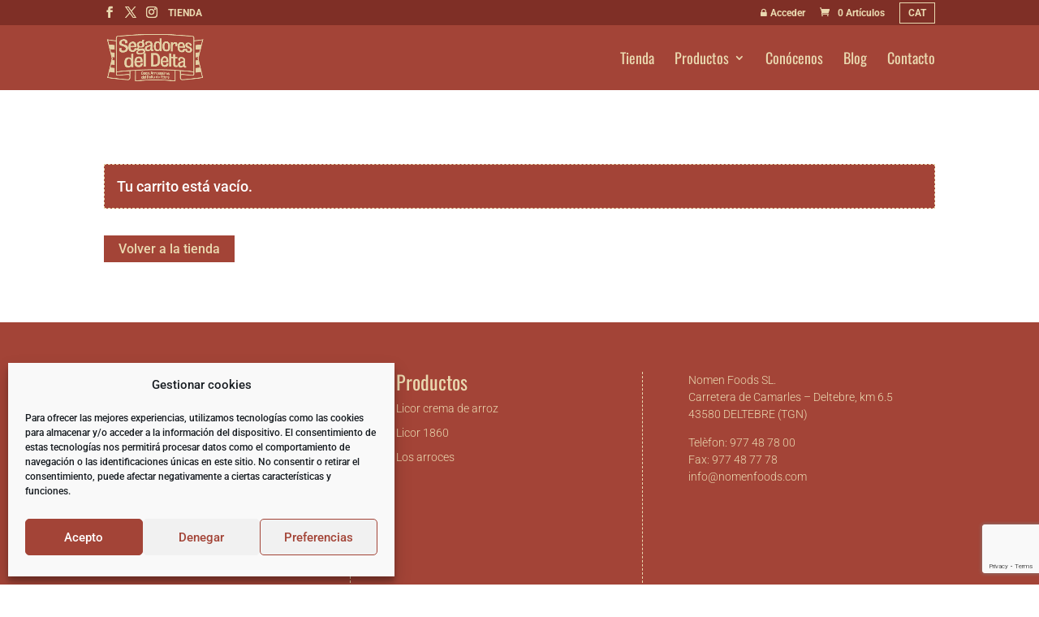

--- FILE ---
content_type: text/html; charset=utf-8
request_url: https://www.google.com/recaptcha/api2/anchor?ar=1&k=6LczP-giAAAAALgTgJZdWL7yFShy1GG8mTGYXCKY&co=aHR0cHM6Ly93d3cuc2VnYWRvcnNkZWxkZWx0YS5jb206NDQz&hl=en&v=PoyoqOPhxBO7pBk68S4YbpHZ&size=invisible&anchor-ms=20000&execute-ms=30000&cb=msrcun3omtr2
body_size: 48651
content:
<!DOCTYPE HTML><html dir="ltr" lang="en"><head><meta http-equiv="Content-Type" content="text/html; charset=UTF-8">
<meta http-equiv="X-UA-Compatible" content="IE=edge">
<title>reCAPTCHA</title>
<style type="text/css">
/* cyrillic-ext */
@font-face {
  font-family: 'Roboto';
  font-style: normal;
  font-weight: 400;
  font-stretch: 100%;
  src: url(//fonts.gstatic.com/s/roboto/v48/KFO7CnqEu92Fr1ME7kSn66aGLdTylUAMa3GUBHMdazTgWw.woff2) format('woff2');
  unicode-range: U+0460-052F, U+1C80-1C8A, U+20B4, U+2DE0-2DFF, U+A640-A69F, U+FE2E-FE2F;
}
/* cyrillic */
@font-face {
  font-family: 'Roboto';
  font-style: normal;
  font-weight: 400;
  font-stretch: 100%;
  src: url(//fonts.gstatic.com/s/roboto/v48/KFO7CnqEu92Fr1ME7kSn66aGLdTylUAMa3iUBHMdazTgWw.woff2) format('woff2');
  unicode-range: U+0301, U+0400-045F, U+0490-0491, U+04B0-04B1, U+2116;
}
/* greek-ext */
@font-face {
  font-family: 'Roboto';
  font-style: normal;
  font-weight: 400;
  font-stretch: 100%;
  src: url(//fonts.gstatic.com/s/roboto/v48/KFO7CnqEu92Fr1ME7kSn66aGLdTylUAMa3CUBHMdazTgWw.woff2) format('woff2');
  unicode-range: U+1F00-1FFF;
}
/* greek */
@font-face {
  font-family: 'Roboto';
  font-style: normal;
  font-weight: 400;
  font-stretch: 100%;
  src: url(//fonts.gstatic.com/s/roboto/v48/KFO7CnqEu92Fr1ME7kSn66aGLdTylUAMa3-UBHMdazTgWw.woff2) format('woff2');
  unicode-range: U+0370-0377, U+037A-037F, U+0384-038A, U+038C, U+038E-03A1, U+03A3-03FF;
}
/* math */
@font-face {
  font-family: 'Roboto';
  font-style: normal;
  font-weight: 400;
  font-stretch: 100%;
  src: url(//fonts.gstatic.com/s/roboto/v48/KFO7CnqEu92Fr1ME7kSn66aGLdTylUAMawCUBHMdazTgWw.woff2) format('woff2');
  unicode-range: U+0302-0303, U+0305, U+0307-0308, U+0310, U+0312, U+0315, U+031A, U+0326-0327, U+032C, U+032F-0330, U+0332-0333, U+0338, U+033A, U+0346, U+034D, U+0391-03A1, U+03A3-03A9, U+03B1-03C9, U+03D1, U+03D5-03D6, U+03F0-03F1, U+03F4-03F5, U+2016-2017, U+2034-2038, U+203C, U+2040, U+2043, U+2047, U+2050, U+2057, U+205F, U+2070-2071, U+2074-208E, U+2090-209C, U+20D0-20DC, U+20E1, U+20E5-20EF, U+2100-2112, U+2114-2115, U+2117-2121, U+2123-214F, U+2190, U+2192, U+2194-21AE, U+21B0-21E5, U+21F1-21F2, U+21F4-2211, U+2213-2214, U+2216-22FF, U+2308-230B, U+2310, U+2319, U+231C-2321, U+2336-237A, U+237C, U+2395, U+239B-23B7, U+23D0, U+23DC-23E1, U+2474-2475, U+25AF, U+25B3, U+25B7, U+25BD, U+25C1, U+25CA, U+25CC, U+25FB, U+266D-266F, U+27C0-27FF, U+2900-2AFF, U+2B0E-2B11, U+2B30-2B4C, U+2BFE, U+3030, U+FF5B, U+FF5D, U+1D400-1D7FF, U+1EE00-1EEFF;
}
/* symbols */
@font-face {
  font-family: 'Roboto';
  font-style: normal;
  font-weight: 400;
  font-stretch: 100%;
  src: url(//fonts.gstatic.com/s/roboto/v48/KFO7CnqEu92Fr1ME7kSn66aGLdTylUAMaxKUBHMdazTgWw.woff2) format('woff2');
  unicode-range: U+0001-000C, U+000E-001F, U+007F-009F, U+20DD-20E0, U+20E2-20E4, U+2150-218F, U+2190, U+2192, U+2194-2199, U+21AF, U+21E6-21F0, U+21F3, U+2218-2219, U+2299, U+22C4-22C6, U+2300-243F, U+2440-244A, U+2460-24FF, U+25A0-27BF, U+2800-28FF, U+2921-2922, U+2981, U+29BF, U+29EB, U+2B00-2BFF, U+4DC0-4DFF, U+FFF9-FFFB, U+10140-1018E, U+10190-1019C, U+101A0, U+101D0-101FD, U+102E0-102FB, U+10E60-10E7E, U+1D2C0-1D2D3, U+1D2E0-1D37F, U+1F000-1F0FF, U+1F100-1F1AD, U+1F1E6-1F1FF, U+1F30D-1F30F, U+1F315, U+1F31C, U+1F31E, U+1F320-1F32C, U+1F336, U+1F378, U+1F37D, U+1F382, U+1F393-1F39F, U+1F3A7-1F3A8, U+1F3AC-1F3AF, U+1F3C2, U+1F3C4-1F3C6, U+1F3CA-1F3CE, U+1F3D4-1F3E0, U+1F3ED, U+1F3F1-1F3F3, U+1F3F5-1F3F7, U+1F408, U+1F415, U+1F41F, U+1F426, U+1F43F, U+1F441-1F442, U+1F444, U+1F446-1F449, U+1F44C-1F44E, U+1F453, U+1F46A, U+1F47D, U+1F4A3, U+1F4B0, U+1F4B3, U+1F4B9, U+1F4BB, U+1F4BF, U+1F4C8-1F4CB, U+1F4D6, U+1F4DA, U+1F4DF, U+1F4E3-1F4E6, U+1F4EA-1F4ED, U+1F4F7, U+1F4F9-1F4FB, U+1F4FD-1F4FE, U+1F503, U+1F507-1F50B, U+1F50D, U+1F512-1F513, U+1F53E-1F54A, U+1F54F-1F5FA, U+1F610, U+1F650-1F67F, U+1F687, U+1F68D, U+1F691, U+1F694, U+1F698, U+1F6AD, U+1F6B2, U+1F6B9-1F6BA, U+1F6BC, U+1F6C6-1F6CF, U+1F6D3-1F6D7, U+1F6E0-1F6EA, U+1F6F0-1F6F3, U+1F6F7-1F6FC, U+1F700-1F7FF, U+1F800-1F80B, U+1F810-1F847, U+1F850-1F859, U+1F860-1F887, U+1F890-1F8AD, U+1F8B0-1F8BB, U+1F8C0-1F8C1, U+1F900-1F90B, U+1F93B, U+1F946, U+1F984, U+1F996, U+1F9E9, U+1FA00-1FA6F, U+1FA70-1FA7C, U+1FA80-1FA89, U+1FA8F-1FAC6, U+1FACE-1FADC, U+1FADF-1FAE9, U+1FAF0-1FAF8, U+1FB00-1FBFF;
}
/* vietnamese */
@font-face {
  font-family: 'Roboto';
  font-style: normal;
  font-weight: 400;
  font-stretch: 100%;
  src: url(//fonts.gstatic.com/s/roboto/v48/KFO7CnqEu92Fr1ME7kSn66aGLdTylUAMa3OUBHMdazTgWw.woff2) format('woff2');
  unicode-range: U+0102-0103, U+0110-0111, U+0128-0129, U+0168-0169, U+01A0-01A1, U+01AF-01B0, U+0300-0301, U+0303-0304, U+0308-0309, U+0323, U+0329, U+1EA0-1EF9, U+20AB;
}
/* latin-ext */
@font-face {
  font-family: 'Roboto';
  font-style: normal;
  font-weight: 400;
  font-stretch: 100%;
  src: url(//fonts.gstatic.com/s/roboto/v48/KFO7CnqEu92Fr1ME7kSn66aGLdTylUAMa3KUBHMdazTgWw.woff2) format('woff2');
  unicode-range: U+0100-02BA, U+02BD-02C5, U+02C7-02CC, U+02CE-02D7, U+02DD-02FF, U+0304, U+0308, U+0329, U+1D00-1DBF, U+1E00-1E9F, U+1EF2-1EFF, U+2020, U+20A0-20AB, U+20AD-20C0, U+2113, U+2C60-2C7F, U+A720-A7FF;
}
/* latin */
@font-face {
  font-family: 'Roboto';
  font-style: normal;
  font-weight: 400;
  font-stretch: 100%;
  src: url(//fonts.gstatic.com/s/roboto/v48/KFO7CnqEu92Fr1ME7kSn66aGLdTylUAMa3yUBHMdazQ.woff2) format('woff2');
  unicode-range: U+0000-00FF, U+0131, U+0152-0153, U+02BB-02BC, U+02C6, U+02DA, U+02DC, U+0304, U+0308, U+0329, U+2000-206F, U+20AC, U+2122, U+2191, U+2193, U+2212, U+2215, U+FEFF, U+FFFD;
}
/* cyrillic-ext */
@font-face {
  font-family: 'Roboto';
  font-style: normal;
  font-weight: 500;
  font-stretch: 100%;
  src: url(//fonts.gstatic.com/s/roboto/v48/KFO7CnqEu92Fr1ME7kSn66aGLdTylUAMa3GUBHMdazTgWw.woff2) format('woff2');
  unicode-range: U+0460-052F, U+1C80-1C8A, U+20B4, U+2DE0-2DFF, U+A640-A69F, U+FE2E-FE2F;
}
/* cyrillic */
@font-face {
  font-family: 'Roboto';
  font-style: normal;
  font-weight: 500;
  font-stretch: 100%;
  src: url(//fonts.gstatic.com/s/roboto/v48/KFO7CnqEu92Fr1ME7kSn66aGLdTylUAMa3iUBHMdazTgWw.woff2) format('woff2');
  unicode-range: U+0301, U+0400-045F, U+0490-0491, U+04B0-04B1, U+2116;
}
/* greek-ext */
@font-face {
  font-family: 'Roboto';
  font-style: normal;
  font-weight: 500;
  font-stretch: 100%;
  src: url(//fonts.gstatic.com/s/roboto/v48/KFO7CnqEu92Fr1ME7kSn66aGLdTylUAMa3CUBHMdazTgWw.woff2) format('woff2');
  unicode-range: U+1F00-1FFF;
}
/* greek */
@font-face {
  font-family: 'Roboto';
  font-style: normal;
  font-weight: 500;
  font-stretch: 100%;
  src: url(//fonts.gstatic.com/s/roboto/v48/KFO7CnqEu92Fr1ME7kSn66aGLdTylUAMa3-UBHMdazTgWw.woff2) format('woff2');
  unicode-range: U+0370-0377, U+037A-037F, U+0384-038A, U+038C, U+038E-03A1, U+03A3-03FF;
}
/* math */
@font-face {
  font-family: 'Roboto';
  font-style: normal;
  font-weight: 500;
  font-stretch: 100%;
  src: url(//fonts.gstatic.com/s/roboto/v48/KFO7CnqEu92Fr1ME7kSn66aGLdTylUAMawCUBHMdazTgWw.woff2) format('woff2');
  unicode-range: U+0302-0303, U+0305, U+0307-0308, U+0310, U+0312, U+0315, U+031A, U+0326-0327, U+032C, U+032F-0330, U+0332-0333, U+0338, U+033A, U+0346, U+034D, U+0391-03A1, U+03A3-03A9, U+03B1-03C9, U+03D1, U+03D5-03D6, U+03F0-03F1, U+03F4-03F5, U+2016-2017, U+2034-2038, U+203C, U+2040, U+2043, U+2047, U+2050, U+2057, U+205F, U+2070-2071, U+2074-208E, U+2090-209C, U+20D0-20DC, U+20E1, U+20E5-20EF, U+2100-2112, U+2114-2115, U+2117-2121, U+2123-214F, U+2190, U+2192, U+2194-21AE, U+21B0-21E5, U+21F1-21F2, U+21F4-2211, U+2213-2214, U+2216-22FF, U+2308-230B, U+2310, U+2319, U+231C-2321, U+2336-237A, U+237C, U+2395, U+239B-23B7, U+23D0, U+23DC-23E1, U+2474-2475, U+25AF, U+25B3, U+25B7, U+25BD, U+25C1, U+25CA, U+25CC, U+25FB, U+266D-266F, U+27C0-27FF, U+2900-2AFF, U+2B0E-2B11, U+2B30-2B4C, U+2BFE, U+3030, U+FF5B, U+FF5D, U+1D400-1D7FF, U+1EE00-1EEFF;
}
/* symbols */
@font-face {
  font-family: 'Roboto';
  font-style: normal;
  font-weight: 500;
  font-stretch: 100%;
  src: url(//fonts.gstatic.com/s/roboto/v48/KFO7CnqEu92Fr1ME7kSn66aGLdTylUAMaxKUBHMdazTgWw.woff2) format('woff2');
  unicode-range: U+0001-000C, U+000E-001F, U+007F-009F, U+20DD-20E0, U+20E2-20E4, U+2150-218F, U+2190, U+2192, U+2194-2199, U+21AF, U+21E6-21F0, U+21F3, U+2218-2219, U+2299, U+22C4-22C6, U+2300-243F, U+2440-244A, U+2460-24FF, U+25A0-27BF, U+2800-28FF, U+2921-2922, U+2981, U+29BF, U+29EB, U+2B00-2BFF, U+4DC0-4DFF, U+FFF9-FFFB, U+10140-1018E, U+10190-1019C, U+101A0, U+101D0-101FD, U+102E0-102FB, U+10E60-10E7E, U+1D2C0-1D2D3, U+1D2E0-1D37F, U+1F000-1F0FF, U+1F100-1F1AD, U+1F1E6-1F1FF, U+1F30D-1F30F, U+1F315, U+1F31C, U+1F31E, U+1F320-1F32C, U+1F336, U+1F378, U+1F37D, U+1F382, U+1F393-1F39F, U+1F3A7-1F3A8, U+1F3AC-1F3AF, U+1F3C2, U+1F3C4-1F3C6, U+1F3CA-1F3CE, U+1F3D4-1F3E0, U+1F3ED, U+1F3F1-1F3F3, U+1F3F5-1F3F7, U+1F408, U+1F415, U+1F41F, U+1F426, U+1F43F, U+1F441-1F442, U+1F444, U+1F446-1F449, U+1F44C-1F44E, U+1F453, U+1F46A, U+1F47D, U+1F4A3, U+1F4B0, U+1F4B3, U+1F4B9, U+1F4BB, U+1F4BF, U+1F4C8-1F4CB, U+1F4D6, U+1F4DA, U+1F4DF, U+1F4E3-1F4E6, U+1F4EA-1F4ED, U+1F4F7, U+1F4F9-1F4FB, U+1F4FD-1F4FE, U+1F503, U+1F507-1F50B, U+1F50D, U+1F512-1F513, U+1F53E-1F54A, U+1F54F-1F5FA, U+1F610, U+1F650-1F67F, U+1F687, U+1F68D, U+1F691, U+1F694, U+1F698, U+1F6AD, U+1F6B2, U+1F6B9-1F6BA, U+1F6BC, U+1F6C6-1F6CF, U+1F6D3-1F6D7, U+1F6E0-1F6EA, U+1F6F0-1F6F3, U+1F6F7-1F6FC, U+1F700-1F7FF, U+1F800-1F80B, U+1F810-1F847, U+1F850-1F859, U+1F860-1F887, U+1F890-1F8AD, U+1F8B0-1F8BB, U+1F8C0-1F8C1, U+1F900-1F90B, U+1F93B, U+1F946, U+1F984, U+1F996, U+1F9E9, U+1FA00-1FA6F, U+1FA70-1FA7C, U+1FA80-1FA89, U+1FA8F-1FAC6, U+1FACE-1FADC, U+1FADF-1FAE9, U+1FAF0-1FAF8, U+1FB00-1FBFF;
}
/* vietnamese */
@font-face {
  font-family: 'Roboto';
  font-style: normal;
  font-weight: 500;
  font-stretch: 100%;
  src: url(//fonts.gstatic.com/s/roboto/v48/KFO7CnqEu92Fr1ME7kSn66aGLdTylUAMa3OUBHMdazTgWw.woff2) format('woff2');
  unicode-range: U+0102-0103, U+0110-0111, U+0128-0129, U+0168-0169, U+01A0-01A1, U+01AF-01B0, U+0300-0301, U+0303-0304, U+0308-0309, U+0323, U+0329, U+1EA0-1EF9, U+20AB;
}
/* latin-ext */
@font-face {
  font-family: 'Roboto';
  font-style: normal;
  font-weight: 500;
  font-stretch: 100%;
  src: url(//fonts.gstatic.com/s/roboto/v48/KFO7CnqEu92Fr1ME7kSn66aGLdTylUAMa3KUBHMdazTgWw.woff2) format('woff2');
  unicode-range: U+0100-02BA, U+02BD-02C5, U+02C7-02CC, U+02CE-02D7, U+02DD-02FF, U+0304, U+0308, U+0329, U+1D00-1DBF, U+1E00-1E9F, U+1EF2-1EFF, U+2020, U+20A0-20AB, U+20AD-20C0, U+2113, U+2C60-2C7F, U+A720-A7FF;
}
/* latin */
@font-face {
  font-family: 'Roboto';
  font-style: normal;
  font-weight: 500;
  font-stretch: 100%;
  src: url(//fonts.gstatic.com/s/roboto/v48/KFO7CnqEu92Fr1ME7kSn66aGLdTylUAMa3yUBHMdazQ.woff2) format('woff2');
  unicode-range: U+0000-00FF, U+0131, U+0152-0153, U+02BB-02BC, U+02C6, U+02DA, U+02DC, U+0304, U+0308, U+0329, U+2000-206F, U+20AC, U+2122, U+2191, U+2193, U+2212, U+2215, U+FEFF, U+FFFD;
}
/* cyrillic-ext */
@font-face {
  font-family: 'Roboto';
  font-style: normal;
  font-weight: 900;
  font-stretch: 100%;
  src: url(//fonts.gstatic.com/s/roboto/v48/KFO7CnqEu92Fr1ME7kSn66aGLdTylUAMa3GUBHMdazTgWw.woff2) format('woff2');
  unicode-range: U+0460-052F, U+1C80-1C8A, U+20B4, U+2DE0-2DFF, U+A640-A69F, U+FE2E-FE2F;
}
/* cyrillic */
@font-face {
  font-family: 'Roboto';
  font-style: normal;
  font-weight: 900;
  font-stretch: 100%;
  src: url(//fonts.gstatic.com/s/roboto/v48/KFO7CnqEu92Fr1ME7kSn66aGLdTylUAMa3iUBHMdazTgWw.woff2) format('woff2');
  unicode-range: U+0301, U+0400-045F, U+0490-0491, U+04B0-04B1, U+2116;
}
/* greek-ext */
@font-face {
  font-family: 'Roboto';
  font-style: normal;
  font-weight: 900;
  font-stretch: 100%;
  src: url(//fonts.gstatic.com/s/roboto/v48/KFO7CnqEu92Fr1ME7kSn66aGLdTylUAMa3CUBHMdazTgWw.woff2) format('woff2');
  unicode-range: U+1F00-1FFF;
}
/* greek */
@font-face {
  font-family: 'Roboto';
  font-style: normal;
  font-weight: 900;
  font-stretch: 100%;
  src: url(//fonts.gstatic.com/s/roboto/v48/KFO7CnqEu92Fr1ME7kSn66aGLdTylUAMa3-UBHMdazTgWw.woff2) format('woff2');
  unicode-range: U+0370-0377, U+037A-037F, U+0384-038A, U+038C, U+038E-03A1, U+03A3-03FF;
}
/* math */
@font-face {
  font-family: 'Roboto';
  font-style: normal;
  font-weight: 900;
  font-stretch: 100%;
  src: url(//fonts.gstatic.com/s/roboto/v48/KFO7CnqEu92Fr1ME7kSn66aGLdTylUAMawCUBHMdazTgWw.woff2) format('woff2');
  unicode-range: U+0302-0303, U+0305, U+0307-0308, U+0310, U+0312, U+0315, U+031A, U+0326-0327, U+032C, U+032F-0330, U+0332-0333, U+0338, U+033A, U+0346, U+034D, U+0391-03A1, U+03A3-03A9, U+03B1-03C9, U+03D1, U+03D5-03D6, U+03F0-03F1, U+03F4-03F5, U+2016-2017, U+2034-2038, U+203C, U+2040, U+2043, U+2047, U+2050, U+2057, U+205F, U+2070-2071, U+2074-208E, U+2090-209C, U+20D0-20DC, U+20E1, U+20E5-20EF, U+2100-2112, U+2114-2115, U+2117-2121, U+2123-214F, U+2190, U+2192, U+2194-21AE, U+21B0-21E5, U+21F1-21F2, U+21F4-2211, U+2213-2214, U+2216-22FF, U+2308-230B, U+2310, U+2319, U+231C-2321, U+2336-237A, U+237C, U+2395, U+239B-23B7, U+23D0, U+23DC-23E1, U+2474-2475, U+25AF, U+25B3, U+25B7, U+25BD, U+25C1, U+25CA, U+25CC, U+25FB, U+266D-266F, U+27C0-27FF, U+2900-2AFF, U+2B0E-2B11, U+2B30-2B4C, U+2BFE, U+3030, U+FF5B, U+FF5D, U+1D400-1D7FF, U+1EE00-1EEFF;
}
/* symbols */
@font-face {
  font-family: 'Roboto';
  font-style: normal;
  font-weight: 900;
  font-stretch: 100%;
  src: url(//fonts.gstatic.com/s/roboto/v48/KFO7CnqEu92Fr1ME7kSn66aGLdTylUAMaxKUBHMdazTgWw.woff2) format('woff2');
  unicode-range: U+0001-000C, U+000E-001F, U+007F-009F, U+20DD-20E0, U+20E2-20E4, U+2150-218F, U+2190, U+2192, U+2194-2199, U+21AF, U+21E6-21F0, U+21F3, U+2218-2219, U+2299, U+22C4-22C6, U+2300-243F, U+2440-244A, U+2460-24FF, U+25A0-27BF, U+2800-28FF, U+2921-2922, U+2981, U+29BF, U+29EB, U+2B00-2BFF, U+4DC0-4DFF, U+FFF9-FFFB, U+10140-1018E, U+10190-1019C, U+101A0, U+101D0-101FD, U+102E0-102FB, U+10E60-10E7E, U+1D2C0-1D2D3, U+1D2E0-1D37F, U+1F000-1F0FF, U+1F100-1F1AD, U+1F1E6-1F1FF, U+1F30D-1F30F, U+1F315, U+1F31C, U+1F31E, U+1F320-1F32C, U+1F336, U+1F378, U+1F37D, U+1F382, U+1F393-1F39F, U+1F3A7-1F3A8, U+1F3AC-1F3AF, U+1F3C2, U+1F3C4-1F3C6, U+1F3CA-1F3CE, U+1F3D4-1F3E0, U+1F3ED, U+1F3F1-1F3F3, U+1F3F5-1F3F7, U+1F408, U+1F415, U+1F41F, U+1F426, U+1F43F, U+1F441-1F442, U+1F444, U+1F446-1F449, U+1F44C-1F44E, U+1F453, U+1F46A, U+1F47D, U+1F4A3, U+1F4B0, U+1F4B3, U+1F4B9, U+1F4BB, U+1F4BF, U+1F4C8-1F4CB, U+1F4D6, U+1F4DA, U+1F4DF, U+1F4E3-1F4E6, U+1F4EA-1F4ED, U+1F4F7, U+1F4F9-1F4FB, U+1F4FD-1F4FE, U+1F503, U+1F507-1F50B, U+1F50D, U+1F512-1F513, U+1F53E-1F54A, U+1F54F-1F5FA, U+1F610, U+1F650-1F67F, U+1F687, U+1F68D, U+1F691, U+1F694, U+1F698, U+1F6AD, U+1F6B2, U+1F6B9-1F6BA, U+1F6BC, U+1F6C6-1F6CF, U+1F6D3-1F6D7, U+1F6E0-1F6EA, U+1F6F0-1F6F3, U+1F6F7-1F6FC, U+1F700-1F7FF, U+1F800-1F80B, U+1F810-1F847, U+1F850-1F859, U+1F860-1F887, U+1F890-1F8AD, U+1F8B0-1F8BB, U+1F8C0-1F8C1, U+1F900-1F90B, U+1F93B, U+1F946, U+1F984, U+1F996, U+1F9E9, U+1FA00-1FA6F, U+1FA70-1FA7C, U+1FA80-1FA89, U+1FA8F-1FAC6, U+1FACE-1FADC, U+1FADF-1FAE9, U+1FAF0-1FAF8, U+1FB00-1FBFF;
}
/* vietnamese */
@font-face {
  font-family: 'Roboto';
  font-style: normal;
  font-weight: 900;
  font-stretch: 100%;
  src: url(//fonts.gstatic.com/s/roboto/v48/KFO7CnqEu92Fr1ME7kSn66aGLdTylUAMa3OUBHMdazTgWw.woff2) format('woff2');
  unicode-range: U+0102-0103, U+0110-0111, U+0128-0129, U+0168-0169, U+01A0-01A1, U+01AF-01B0, U+0300-0301, U+0303-0304, U+0308-0309, U+0323, U+0329, U+1EA0-1EF9, U+20AB;
}
/* latin-ext */
@font-face {
  font-family: 'Roboto';
  font-style: normal;
  font-weight: 900;
  font-stretch: 100%;
  src: url(//fonts.gstatic.com/s/roboto/v48/KFO7CnqEu92Fr1ME7kSn66aGLdTylUAMa3KUBHMdazTgWw.woff2) format('woff2');
  unicode-range: U+0100-02BA, U+02BD-02C5, U+02C7-02CC, U+02CE-02D7, U+02DD-02FF, U+0304, U+0308, U+0329, U+1D00-1DBF, U+1E00-1E9F, U+1EF2-1EFF, U+2020, U+20A0-20AB, U+20AD-20C0, U+2113, U+2C60-2C7F, U+A720-A7FF;
}
/* latin */
@font-face {
  font-family: 'Roboto';
  font-style: normal;
  font-weight: 900;
  font-stretch: 100%;
  src: url(//fonts.gstatic.com/s/roboto/v48/KFO7CnqEu92Fr1ME7kSn66aGLdTylUAMa3yUBHMdazQ.woff2) format('woff2');
  unicode-range: U+0000-00FF, U+0131, U+0152-0153, U+02BB-02BC, U+02C6, U+02DA, U+02DC, U+0304, U+0308, U+0329, U+2000-206F, U+20AC, U+2122, U+2191, U+2193, U+2212, U+2215, U+FEFF, U+FFFD;
}

</style>
<link rel="stylesheet" type="text/css" href="https://www.gstatic.com/recaptcha/releases/PoyoqOPhxBO7pBk68S4YbpHZ/styles__ltr.css">
<script nonce="32gkgUbqz9LhSwvf9K8MDA" type="text/javascript">window['__recaptcha_api'] = 'https://www.google.com/recaptcha/api2/';</script>
<script type="text/javascript" src="https://www.gstatic.com/recaptcha/releases/PoyoqOPhxBO7pBk68S4YbpHZ/recaptcha__en.js" nonce="32gkgUbqz9LhSwvf9K8MDA">
      
    </script></head>
<body><div id="rc-anchor-alert" class="rc-anchor-alert"></div>
<input type="hidden" id="recaptcha-token" value="[base64]">
<script type="text/javascript" nonce="32gkgUbqz9LhSwvf9K8MDA">
      recaptcha.anchor.Main.init("[\x22ainput\x22,[\x22bgdata\x22,\x22\x22,\[base64]/[base64]/UltIKytdPWE6KGE8MjA0OD9SW0grK109YT4+NnwxOTI6KChhJjY0NTEyKT09NTUyOTYmJnErMTxoLmxlbmd0aCYmKGguY2hhckNvZGVBdChxKzEpJjY0NTEyKT09NTYzMjA/[base64]/MjU1OlI/[base64]/[base64]/[base64]/[base64]/[base64]/[base64]/[base64]/[base64]/[base64]/[base64]\x22,\[base64]\\u003d\x22,\x22QcORL8OCLcKvDyLDt8O7XFt3ASBDwpRiBBF5NsKOwoJ+QhZOw4oWw7vCqw/DuFFYwrxObzrCmsKjwrE/NMOlwoohwovDhk3CswNuPVfCqsKkC8OyIHrDqFPDlD02w7/[base64]/[base64]/DlMKGw6bCq8KXZiEzw5tKw4tHdkALw7PDjg/CrMK3PHXCsC3Cg2HCiMKDE1gnC3g/[base64]/wqHDsSUmaEYuNTvDmETDtzR0cAjCmsOkw7dMYMKrKCJJw5FkesOKwrF2w6DCvDMWXcONwod3YsK7wroLfXNnw4gqwqgEwrjDssKcw5HDm1Zuw5QPw67Dhh07asOvwpx/YMKfIkbCngrDsEotQMKfTUHCsRJkIcKnOsKNw7rCgQTDqFg9wqEEwqpRw7Nkw7rDtsO1w6/[base64]/CvnbCt3QkO8ONfMOlV1XCgmTDqS3Dp2HDmMOlX8OCwqLCn8OSw7JdFgfDvMOjJsO0wonCkMKfHcKZYABvSnbDrMO9NcO5LEcsw7dWw5nDhzIYw6/[base64]/BWNOw6zDmC9NfBJAEMKlQsODOjXDlMKyfMOLw5YfSkFOwprDvMOTC8KqBwcYRsOyw4zCpRnCi2INwo7CisO9wq/ClMOJw77CrMK5wqEow7XChMKYDMKmw5TCpTBIwp4TZULClMOFw5jDvcK8LsO4e17Dl8OyewrDuFjCusK/wroGS8KRw7PDqmLCr8OUQC9lOMKsNsOPwqPDvcKOwoAVw6rDvXExw6XDhMK3w558RMOgY8K7dlrCucOdF8KkwoAFL1osQMKLw4RVwr1lHsKqLsK5w7fCmi/CvcKhJ8KjdDfDhcK/YcKYHMKQw41cwr/DlcOBRDgKMsOdQylZw706w4tOBDI5OsOkb0czfcKRIn3Dn2zCtsO0w4dTw4LDhsKlwofCl8KyYCogwqZaS8KzBiHDvsK5wqRWUwF+wpvCmjDDqQ8KM8OTw6xKwqJVWMKiccOhwofDu1U3Jzd4Dk7ChlDDvEbDhcOCwp/Dm8KfJcKzHXEVwpjDmgobHcKww4bCrEsMDX7CugJQwql2LsKfXzHDk8OYPMKndR1SbRE+BMOqBQ/CgMOvwq0DE3kkwrjChEtIwpbCssOWUhlIczpyw510wqTCscOtw4nDjibCrsOeWcOEwrrDiBPDtUnDvSZub8OsYxXDhsK0dsOowolKwp/DmxjCj8Kpwr9Ew7omworDn2ZmacKDG24swp8Nw4EawoHCnjYGVcOAw4ptwrvDscOpw7vCvAkdI17Dq8K2wq0Pw4HChQtncMODLsKow7Nmw5oHSiHDocOKwojDrxJUw7fCpG4Pw63DtUsuwo7Dl2d8wrtdGBnCn2DDvcK/wqLCjMK+wrR/w6TCq8KoeWDDkcKMX8KSwpJWwpEhw6/CgDMwwpI8w5bDvRZEw4bDrsOXwo9hfAzDnVIlw4rChG/Dg1rCmcO1JsKzW8KLwrXCucK9wqfCmsKgIsK8wqrDm8Kaw4FSw5B8QwMiYUk6dMObch/DicKZXsK3w49XLwNawpx4MsOXIcOGX8K7w5MewpdRM8OIwolJF8Ksw74Aw75FScKNWMOMP8OCOE5JwpTCmlHDncKewprDpcKMecK6ZFA+OhcoZFJ5wr0/NVvDt8Oawr4hAkYmw5giBEbCg8ORw67CkEPDscOKSsOdM8KdwqQ8bcOmRQ8qRGsRSAHDlyLDgsKOV8KDw5PCncKNfS/[base64]/w6vCilbDsMONT8KWwrh3woJIZG8owrDCscObQFBJwphPw6vCqydewrAXSycKwqB9w53Dg8OMJ1ltRg/[base64]/CqcK6EAnCl8OFWl8hw7XCjsOGwoo/wo9zw4zDhhtewozDnkVLw7nCvcORC8KMwqcyfsKQwr9fw5gfw4fDiMK4w69WJcO5w4fDmsKqw7pYwrrCrMOEw6DDqF/CqhE1OhvDg0toWi9SOcOLfMOCw7UGwpZ/w5bDkzgFw6c3wp/[base64]/CqSYRwoTCrMKYGDHCosONVcOQFcOSwr3DsQ3CtT9pZmfDtXBFwqrDgRxtYMOzS8KEZmjDll7CiH43VcOKHcO+wrnDhmMhw7TCrcKnw59dDS/DpDFCMz/DiBQcwpDDnETChXjCnApTw4IIwpbCvn16CFAWVcO0JT4TQsKrwpYzwqkswpVXwp0Ldg/DjAV9KsOCc8KUw5LCscOGwp/Cqko5CsO/w70rZsO5JhsLQFkpwpw7wpRww67DqcKhI8KEw6/DncOkSBIWJE3DoMOawroTw51mwpbDsT/CjcKvwop9wrvCoiHCjsOMCCwXJHPDtsKxUjYZw7jDrxXCgsOgw7VzFXoGwqgkJ8O+GcOpw7FXwq8CNcKfw4jClsOwEcKQwr9IF3nDhld/RMK+UxHDpXghw4fDlXsvw4MAJ8KXPxvCvn/DpcKYalDCvw0uw4t6CsKaUsKRYV8pTU7CskfCtcK/dFLCgW3Dpk5bDsK2w7wBw4PCt8KyRi9DL00QFcOOw7DDrcOVwrzDi0xuw5F1azfCvsOLFmLDqcO0wrkbAMKnwrfCqB4wAMKgGArCqzDCm8KhCRViw6Q9YGvDthI6wpbCrAXCm2Bww7ZKw57DqFcMJcOkcMOzwqUBwoYawq8awoDCkcKswo/CgRjDv8O7Qy/DkcOSFcKpRGbDgzMpwrEuL8ORw6DCs8Ohw598woNYwpsZRWzDnmjCvA8Sw4HDnsKQV8OJDmIawosLwpbCscKvwo7CgMKpw6PCmsKDwrx0w486Dyosw6B2acOHw6jDlg5gbTcMc8OMwr3Dh8OcK2bDtkDCtDphA8KEw4jDk8Kcw4/[base64]/AMKsw47DnSHCkksEwrzCi8OKwobDtMKEZ3bDmMOsw6saXQLCocK3DmpGcmvDoMKPRDgQSMKze8KHQ8OSwr/DtMOhMsKyX8Ouwph5Cm7DosOTwqnCp8Okw7UbwpnCqhdKHsOaPWvCq8OhS3J4wpBLwplRPcK9w5kEw5dJwpHComnDmMKzccKrwo5xwpxhw7zCvgIGw7/DonvCvsOHw5hRaTlXwobDrWRQwo9dTsOKw7fCvnJJw7nDj8OfBcK4WWHDpnHDsSQpwqB8w5cIE8O3A2R3wr/DisO0wpvDncKjwpzDp8OdcsK3Q8KAwrrCrcKVwqrDmcKkAsKBwrA+wodWWsOWw4nCrMO3w4/DvsKCw5nCkQpuwpLCr35MDC7Cly7CpF4Ewp3CksOra8OCwrvDoMK9w787ckrChTLCv8KSwpHDvgMTwrENR8Oww7nCuMKZw47CjMKKOMOGBsKlw77Dk8Orw5LCpinCqkcOw4/[base64]/w7tCZMKIM8Kxwr8Fw77Dp8OmFSBoPWzCl8KOwr7ClcOuw6bDlcOCwohfHy7CusOSfsOJwrLCiARjR8KOw69lCH7CtMOUwoPDoyXDl8KiGXDDlwDCh2twGcOsIB/DvsO4w6AWw6DDoE09AUgSGsOXwr8OTcKww5MuShnClMKnZlTDpcOiw4ZLw7PDscKlwrB8OS4kw4vCni4bw6lKWisbw7/DoMKQw7vDu8Owwr83w4fCijAEwr3CjsK2C8Oow717X8OLGAbDu1rCu8O2w4LCnXllQ8OJw4MUOHckOEHCocOcUUPDs8Krwpt6w7oKNlXDrBsVwpXDp8KNw47Cm8O/w7sUWldbH0M7JB7ChsOKBGAlw6PDgxrCvU5nwr4qwrxnwoLDkMKgw7kaw5vCvsOgwozDnh/[base64]/[base64]/Cg8OZwp7DlsOAwpTDsMOYRGcZwrnDvMKGwrceTEvDuMOpUUPDgcOTWE/[base64]/[base64]/DjMKVOMOKEyEhDGVYTMOyw79tw4V3woM6wrbCoSwAWQEJV8KlXMKjC0HDn8OAZm8nwonCr8O0w7fDg2TDmGjCjMOpwr7CksKgw6Y8wr3DkMO0w5TCnAlGGsKPwqXDkcKGwoEhYsOpwobCgMOZwoY/A8O/O3/CjEE/worCgcOzGnXDpCUAw4JyQxtfa0TChsOdEhc+wpQ1wpV2Mw5pXBY/[base64]/[base64]/CmMKowoXCjADCpHJweMOuwpXCgBMfcwl+wqfCs8Owwocqw4gQwpHCmT4Ow73DpsOawpFdNlnDjcKgI3JvMW3DpcKSw7ENwrBxE8K1DEXCo0wlEsKuw73DiGlCMF8Mw4nClBNjwq4swpnDglHDp0FvKcK8CX3CuMKhw6oocDjCpWXCoz8Xwo/Dg8KuKsOSw75+wrnCpsKKFClzQsOzwrXCh8KrbsKINTDDrhYiScOawpzCtTAew65ww6c/Q0HDr8OcXlfDjE16UcOxw7EcdGzClU3DmsKfw6TDlQ/[base64]/DqzAsw5/Duwh2YcOCwroNGGnDsEBQw7vDrsOnwq8Ewph2wqbDksOUwoBwVE3CnAY9wphmwoXDt8OlKcOnwrvDkMK+V09Uw4IZR8KoJhXDlVJbSVbCjcKJXE/[base64]/ChlYqwqR3w47DrGvCqUvCscK3ccKvckXDi8Opf8K3DMOSKQnCncOxwrvDp0JUHsO3F8Kiw4HDvAzDlMO/wrDCtsKybsKaw6DCi8OEw5TDtDcoEMKaQsOhRCgRWsOKbg/Dvx/DjcKrUsKXWsKzwpLCksKDAjDDkMKRwoDCiTNiw5/[base64]/DgFDDt0XCv8Ood8Olw4k/[base64]/DmVTCuD9awqzCmcOGPMO1amxSw7B7wrPCv0gcbB1fewh5w4fCicKgIcKJwrfCm8Oacw4FLGwaSX3DqAXDncODeX/CjcOpEMKNRMOmw5wnw6UUwojCuBltP8OkwrwHS8Kaw7jCtsOTHMOBABfCs8KiGFXCk8OYIsKJw6rDqgLDi8OQw5nDi0XDgwXClVbDjxV0wrMsw7YRTcOZwpoUW0pVw73DlSDDj8OpfcKsPCfDpsK9w5XDomclwoUqdcO/w5E/w599DMKhX8K8wr8IOEpADsKCw7sebcOBw5zCjsOhUcKYIcOEw4DCvmoKYi4uw7ssd1jDpjbDpGpVwojDjHtVYMO/w43Dn8Oqwr56w5vCiUdbFMOSV8OGw7sXw5fDtMO6wrDCnsKJw67CqcKTckXDiRt0TcOEAFx+MsOJGMK3w7vDn8OpVVLCvVHDkx3CgxRIwpZsw5ITO8KVwpfDo3oPD1x4w4grPj5ywpPCiEdKw5Eew5xrwpZ/G8OMSmw1wrPDj2zCgsOYwpbCicOBwqthIizCpGkhw7bDv8OfwogrwogqwpPDuiHDpWXCgsO2ccO/[base64]/[base64]/[base64]/[base64]/[base64]/Ch8O9FX/Cr8KOMk92w6LDlhQqQi3CisO0w4IHwroFOiZWRcOhwpjDl1nDgMOudMKrdcKZQcOXRXDDpsOAwrHDqwoHw47DpcODwrTCujQZwp7CtcK7wqRiw6dJw4TDt2w0JBvCl8OqYMO2w7BGw7fDiwzCrEgFw7lrwp3ClTzDjDFsDsO8BC7DpMKNUA/Dil8ZEMKFwojDhMKlXcKpH21Lw4hoD8Ksw6jCoMKow57Co8KhTh4hwq/CgSpyVMK+w47CmBwyGDTCmsOAwqs8w7bDqFdBPcKxwqfChzvDrU1Uw53DoMOiw53Cp8OOw6t6X8KneFsSTMOESEp/NAQgw7rDqitBwpNEwpxVw6DDmwZFwr3CjjcqwrxZwoNjcibDl8KJwp8yw7pMEURFw7BLw57CrsKaZC9mC0TDj3vClcKhwoTDjioiw5RHwoTDliTCg8KWw5bDhCNxw7F4wpwHWMKfw7bDgjTDqCARdnM9wrTCjgfCgSPCowoqw7LCkwbDrk4tw4p8w7HDnw/Do8KYbcKTw4jDiMKuw4EDHzVcw5tSGsK8wpzCm2nCgsKqw6MgwrrCmMKyw7vCpj4bw5HDiTtcIsOXNB9ZwrzDisO4w6HDvh9mUsOiDsOsw4VucMOCAXRBwq4bZ8Ocw5Fow50dw67CnkAgw4PDjMKow4vCmcO/KENzCsOuAUnDnEbDsjxtwrjClcKSwq7CvB7DicKCJwfDnMK6wqXCqMO/[base64]/DrMKkKy5xE8Ooah9hwrHDu8OUWDoDw5lqbTsVw74SCg/DksKFwrwNJsOmw7XCjsOCFg/CjcOhwrHDlRvDq8Kmw5Y6w58IOHHCl8KGAMOIRxfCrMKSEXrCk8Oxwp5PeDMaw5N7Omd2bMOkwo91wqLCk8KZw5hCXSHCsmAAwpFlw5cGw5Vbw40Zw5bDvsObw5AXWcKTFiLDm8OpwqFxw5nCkVnDqsOZw5RgEFNKw7fDu8K0w7BmEXRyw6jCil/CkMKqb8OAw4rCvVpPwo1jwqM4wp/CtMKUw4NwUWbDlB7DpiHCi8KuVcOBw5gIw4HCuMOeIBjDsj7DmGLDjgDCtMOdAcK8VsKQKFfDrsKPwpbCgcOtasO3w4vDv8OcDMKxFMK/esOVw51WFcOwAMOXw4bCqcK3woIGwrV5wqk2w7c/wrbCl8Oaw4bCvcOJZSMRZ15EUV8pw58Hw63Dl8O2w7XChErCosOQbxERwpdTMGsiw4VcZnTDu3fChTo0w4M+w7lXwqlSw65Cw7zDqAl4acOow63DtCdXwqXClWDDnMKTe8KKw6PDgsKOw7TCjsOGw6/[base64]/[base64]/[base64]/CcOLccKMwqEEAcKxw43CkcOPw4MOUTMPfETDk23CtG3DohjCklkoHcKJSMOyYsKCRQ9Sw5QeBBvCim/Cu8O5LcK1w5TCjmdAwpMLLMKZN8OGwoFJfMOfeMKTOT1cw7R2Rz9acMOxw5/[base64]/[base64]/[base64]/dcO4VcOKRMKyw7rCq8OuDsOLwoxZw7BINsOuw6pmwpIYegtRwrh6w43Di8OYwq1Xw5/ChsOnwp51w5TDj3rDisOtwrLDrEM9bsOew5bDmwN2w457K8O8w58iW8K2FQYuw68lZcO0IAwsw5Isw4xgwoVedBl/EB/Dp8OTR1jChQo0w7jDi8KKw4rDqkHDtUfDncKGw4YCw63Do3FMIMK/[base64]/w4A7cUbCrMOjNcOnwoLCs8KJw7LDsj/CiMK2RXjDlnnDm2XDgxkvMcKZwpvCpCjDoXkYZDrDsQJrw5LDosOdAgI6w4hRwrA2wqXDhMO2w7QFwrQawq7DiMKHPcOZd8KAFcK3wpLCosKvwqccW8OjXmN7wp3Cq8KdS21+AEpiaUxnw7HChEklGQQZRk/[base64]/CocKRw5l8w57DiMOzDREew6lqwovDosKybw1YbcK/P1B9wpcSwrDDqGUlH8KCw4UVLWlyBm4fAG46w5AVfcO1MMOyeA/ClsOgdXPCm1fCosKEbcOLKHMTfcOiw75ePsOKbzPDhcOwFMK8w7dAwpUyAl/DkMOSX8K9SUXDp8Khw5N2w6wLw47CrcOQw7JnE0kdasKSw4MKHcO0wpkpwqRUwqlOIsK9QUjClMKaD8KgQ8K4EBLCusKJwrjCtMODTHQQw5nDlA8RAA/CqXzDjg85w4rDkyrCkwgIbVHCgUdCwrDCh8OFw7vDgigywpDDn8KRw4HCuAlJOcKLwo9Jwp5KF8OwJkLCj8OMI8O5JlrCjsOPwrojwpcIDcKWwqzCrT5ow5PDo8OpET3CtTwHw45Ww7PDsMKGw4Auw5zCgQMZw4Qgw6QlbHzCkcOsC8OzI8OIHsKtRsKcekl/bCZ8Q2bCpMOlw7PCjn1UwqdZworDucO9RMK/wo7DsyU0wpdFeyDDrSLDgBwVw7I/Lj7DiBEVwqgUw6ZTB8Kbf39Jw40iaMOvaE8kw7Zyw6zCnlc0w6FRw74ww4zDgzRxMxByG8KcS8KMLMKMfG1TB8OmwrPDqcO2w5s/NsK8FcK7w6XDmMK2AsOcw5PDrF96IMKYU3MpXcKuwoxVZXTDnsO0wqNSVjR+wrZoQcODwpR6ScOfwovDl3kCSVg4w4wQwo8wNHR1dsOeZMOYAjzDi8OpwpfCjhtlLsKVfmQ4wq/Dm8KJEsKpXMK+wqdvw7HCkT1Gw7RkXEjDsmk5w4QrBlLCssOiYjd+fF7DosOuVH/CuzXDv0BLXBBbwqLDunrDoFpTwrfDkCY2wpAaw6M3HsOMw4NnDErDoMKDw791DgEoEMOTw4bDnF4mGhDDlRbClMOgwqBQw77Dqy3ClcOJQ8KXwpjCksO8wqJjw4Zaw7vDgcOFwr5DwrBrwrfCocKbFcOOXMKAZn0SL8OCw7/CucOXNMKswovCk13DtMOJegPDm8KnORRWwoBQUcOcRcOXJcO0OMKewqTDsAVIwqpkw5YMwqs+w6fCpMKMwozDmhrDmGLDm0tRecONNsOYwpVow5/DhxPDscOGUcORw7YzYSsjw4U2wrw9NsKLw4UpHCMww6XCsns+b8O6eWfChkN1wp5+UhTDgcONe8KSw7/[base64]/w6RWYzvDvjhgSMO/w5XDgnt0w6FSAXHDt8K/[base64]/DrsKBBsKnw43CrQXDrMOcwr/CqGLCmnx7wpQRw4QxBF/CrMKhw4LDu8O3csOWNQfCqcO7RRE1w4MxYDDDoADCnE8AE8OmSmvDokPDosKBwpPCnMKALWknwqrDkMKjwoMnw6sww7LDjxXCucKgw6h8w4t+w6RNw5wtJ8K5MxfDsMOawpPCpcO2PsKEwqXDqVINbcK4eH/DuXl5WMKEPsORw7lbRk53w5QHwpzClsK5c2PDmcOBa8OGKsKbw5HCoQwsBcK9wo00C2DCqz3DvjrDncOGwp16JT3DpcKOwq/CrRdDYsKBw7zDrsKVblXDp8O3wqAlOmdVw6U2w5/CmsOYCcOHwo/ChMKLw7ZFw4F7wrNTw6/DocKIFsO/TlfDiMKnblF+bmjCr3txaS/CgsK0ZMOPwrElw7F9woh9w6HCq8OIwr5Fw7HCvMKHw6Nmw6rCrcOowoQ4GcOQKsOnJ8OoFHx9EBvCjsONG8K6w5LDpsOrw6jCrkFuwozCrFZLNlrCv0HDtU3CnMO3BwrChMK3ExBOw5/[base64]/w790OsKYT8Kmw5bDsAsRZsKHT0rDmAcZw49wXGvCmcOrw5Ulwo/CmMKXGXsvwq0YVSN1wq16AsOcwr9LecOaw4/CiWtzw5/[base64]/DhnxFesOSw6vDhMKkZUdOwp7CoEDDkBbDlhPCpcOMYkx7ZsKNVsOtw655w5DCvy7ClMOWw7zCvMOBw7M9IHNqWcKUXh3Cm8K/HB8mw7k5wqTDpcOGw7TCiMOZwp7DpxJew7fCmsKfwrRBwqPDpDx4wrPDisKAw6J1wpc6IcKXH8OIw4zCjGphTSJTworDnsKdwr/Cl07DtnnDiDHDslnCuxbChXkBwqURdg7CrsKKw6DCpsK/wr9YQ27Cm8K8w67CphoKDMORw7PCpzEHwqVlIkkUwqwPCk/[base64]/DicO3YEXDh8OdJQMBw450NcOew4zCsArCvw/CiQvDpcK7wq3Cg8OlE8KFFXrCrH5Qw48QSMKiw65sw6cdM8KfARjDn8KCZMK+w5rDu8K8f3seFMKdwovDnEtQwpLCkV3CocOKIMOQPgPDnQXDlwnCgsOFeVrDhgBswo5XRWZTJcOWw4teBcO1w7PCjzDCqW/DsMKDw4bDlA0vw73DgQpWN8O/wo7CtW/CuX4sw6vCmWJwwqnCg8KkOMOVTcKrw4bDk0F3cSzDrXlaw6QwVCvCpD0XwobCicKkXEUywr1EwrRgwqoXw7cVJcORQcOQwpx7wqVTYGbDhyI7IsO/wo/CuwxOwoYeworDvsOYDcKLP8O1OEIkw54cwq/ChsOKUMKVKmZLfcKXOQrDoVbCqkDDqMK0TcOjw4AsG8O6w7rCh30zwqzCg8O7ccO6wrDCvDrDilx8wrMnw4EfwotUwq44w513V8KobsKiw6TCpcOBB8KsfRXDhggpfsK9wqvDlsOVwq9qb8O+IMKfw7XCucODLHFfwrrDjmTDksKGf8ObwpfDuE/Cqhx0e8K8CCxKYcOyw4NVwr48wrbCrMOkEhlgw6TCoBfDosKbWmF5w7fCkmbClMOBwpbDtV3Cmz4AEFPDpnIoXcKXwoHDkDHDucOBQz/CkkAQAE5uC8KmH3/Dp8KmwpBpwpUVw7VTBMK9wo3Di8O1wr7DsHPDm0MRCcOnCcOnICLCjcOZdXsvZsOfAD9zESDDu8OZwprDh0zDvcKTw4QLw5ggwp4uw5Y6UlDCg8OeJ8KqIMO7AcK3U8Knwr4Qw7p7dhUvZGAQw5zDo2/[base64]/DgcKiCcKNF8KMwobDo8OfDlHChHHDnAEpw6bDisOSdVbCvCpbbGXDhnYsw6gqM8OoBT3DgibDscKQBUInDULCtC0mw6syanAvwpFHwpM4fkjDpsO9wrDClnN9XcKrJsKdasOcTl0QHMOwKcOKwpR/w7DCrwFaPijDjzsjcsKAOGVgIRItEGUcWzHCuEfDu0fDlQJZw6ILw6soRsKMCUofAcKdw4/Cs8O5w7/CtFJ2w78HbMKLfMOmSljDmVB5w6kNHXTDvlvCv8Krw7HDm0x3U2HDhT5OI8O2w7RzbBt2DThGdWJMEEHCvnPCrcKJCCjDrRfDgR3CpR/DuRbDhRvCgSjCmcOIN8KEXWrDtsObT2EUGhZ2eTjCh0FsTRFzVcKew7DCvsOoO8OresO/bcKCQw5UWl9mwpfCksOqIx9sw5LDrQbCkMOawo3Cq0jClFtGw6F9w6t4dMOrwqXChG8hwq/ChETCscKAL8Kww7ciE8KVShQ+DMKKw4Q/wr3DnxrDsMO3w7HDt8OJwoItw4/CsGzDkMKLasKtw6zCpcKLwpHCqG/CswJKck7Dqhopw7BLwqHCpS7DssOhw5XDuAgsNcKAwovDlcKBKMOCwopCw7/DtMOLw7LDqsOawozDvsOGB0EkQAwywrUyMMOgKcONaCR4Aw9CwoTChsOJw6Jzw63Dvm4Ww4YBwq/CgnDCrRNiw5LDgVHDm8O/[base64]/WwUPw5rDoR03w74Zw7bDlTjCkcOpZ8OIRSLDqsKfwofDkzMIw6scNDt4wpE6BMOjJMOmw401OARPw55fISTCshNDbsOZDBMAc8KZw6bCrwMPQMO/ScODYsOPMjfDhX7DtcO5wqrCqsKawq7CpMO/[base64]/woZew6VBwpw0w5ZSwpoQw6fCoGTCo2ouEsOgGhlyScO2NMKkLSjCki01InxQNAotAsK/wqNpw7kowrTDsMOdBcKECMO8w7jCh8OvNmTDv8Kew53DpisIwqJUw4DCm8K+HsKuL8KeHwx4w69AXcOnOGoYwrDDlRfDtUM6wqtuLTXDpcKZOGBXAgDDlcOHwpk5bcKLw5/Cm8O2w5HDjBtadEjCusKZwpbDm3YwwpXCsMOBwqALw7rDmsKzwprCkMKzDxJvwrjClHHCpkt4wofCnsKcwpQbMcKBw4VwcsKdw6ksb8KfwpjCicKpc8K+NcKjw43CpWbDuMKawrALdMOROMKfYcOBw6vCjcO9EsKoT1bDpH4Iw6dfw5rDiMOoIcOqMMObOcKQP1UbVy/[base64]/ccOzw4TDgXVCQWvCgi8Sw63CnMKEWcO2w47Ds8KaGMKmw5huTcOHQsKRE8KXGlUQwpdlwrFDw45wwr/Dmy5uwqdMaU7Cr1whwq7Ch8OMUyA/eztVfyHDlsOcwpDDp3RQw5gnVTp/[base64]/[base64]/DvQ7CjzwawoF3aSzDncKUPALDpcKaPAfCqcOVXcKcEzzDnsKowrvCrVQ8IcOYw7XCoVEdw6IGwr/DoCBmw7cQfnhvRcOmwpN4w4U5w7c+O1hQw7g/[base64]/DicKeYcOrw7jDicKVw5VPE3TDg8K7w4jCrsO1cAbDhHNqw5XDuCUswojCuGnCtwRCJX4gbsOcEQRUUnbCvmbCn8Okw7PCuMOiMhLCnXXCuQMMQivCiMOLw5paw5FZwpRVw7NtMVzDlyXDtsO/BMObBcK5Ng4ZwrfDvXEBwp/Dt2zDpMKSEsOETQrDk8OZwpLDu8ORw7E1w4XDkcO/wqPCki94wpBXalbClsKGwpHCkcKNdQ1bCCIdwrwCbsKLwotJL8OKwpfDoMO9wqPCm8K2w5pLw4DDq8O+w6YxwrpfwoDCllQPVcO/aEF1wr3Dp8OIwq1Cw5daw6LDugMPW8K7J8OdKkkFDWhRflY7QSHCvgHDmyDCpsKXw6lrwrTCi8OdeGNALhtNw4pqKsOew7DCt8OYwpsqZsKkw5JzYcO0woJdR8O1PjPCgsOxcz3ClsO+NFkiLsOFw6FJbwlvCn/CkcOoHWMJLRzCpkEtw4bCsAtWw7LCiFjCnD94wp/DkcOZeDbDhMOIZMOewrNQZ8Ozw6RLw4QRw4DCjcOdwpd1fhrDnMKYVS8bwpXDrCxrPcOUAwXDgm0cYU7DmsKEa0LCjMOKw4BOwqnCs8K5NsOFVgfDn8O2DllfHWEmccOKEH0owpZQFcORw6LCo0x/a07CjwDChjYuTsK2woV3Y0Y1SQLClsOow4FNd8KoJsKnOCQQwpULwqPCqSDCqMK+w7bDscKiw7HCmR4OwrLCum01wpzDocK1Z8OQw5HCvsK5T0zDr8KbQcK5M8Ocw5l/[base64]/w5DDr8KGwq7Dv0JTBsOgwqfCpn9qw7/DucOvUMO5w6bCosOncFxxw4nCgRkHwozCjsKQWioPQcOBEQ7Dt8OPwobDiSFxGsKvIlTDkcKsdQ8GQcO7ZmcTw7/CpmQ/w5NjNkPDnsK0wqzDpMO+w6fDosOBdcOWw4HCvcK3T8ORwqDDiMKAwqHDp3w9EcO9wqPDnsOjw5YkKhoJWMOQw4DDp0R/w7J5w6HDt1FawpXDnmPCgcKUw7jDk8OHwoLCvMKrRsOgAMKBT8OEw45zwpQ0w6Jsw5bCusOew4glRsKoWG/[base64]/[base64]/CrA0iWcOdMcKZXsKfw6ttw7Q3wpbDnsKbw6vCkQLCisOzwp47w4vDinnDqFZTFw49SibCh8ObwpovBsO7wqZuwqATw58GccKkwrLCk8OncjRuGMOOwrJxwo7ClwBgDMOyYk/DgcO8O8KCb8KFw5JXw6sRAcO5ecKqCsO9w4DDiMOxw4bCgcO2LwrCjMOowpB6w4XDigtawrhywpXDrB4awrHCqGpiw5/Dl8KWJy8ZFsKzw6AzHnvDlnrDl8Kswq47wp/CmFjDr8KRw4EsZgcVw4Zbw6fChsK8BsKmwpHDrMKjw78jw7rDnMOawqw2c8KiwqJXw5bCigZUOywww6rDv3UNw6HCi8K0DsOIwo9EBMOxccOuwokvwqPDuMOswp/CkRDDkA3DgCrDmy3CnMOLTHvDlMOFw4FfZlHDmRTDmWbDj2nDgygtwp/[base64]/CrmhMPsOOwpnCpsK+JCfDgsKEbGUmwohWKsOxwr7DgcOtw6JLGmAQwogvSsK3DWrCnMKewo4bw4rDucOHPsKXHcOMeMOUCMKVw73DvsO4wqLDhAjCoMOPEMOOwrguJXLDvR3Ch8Ozw6rCv8Knw7HCi3nCqsOzwqAqSsK+YcKUYH46w5tnw7cVSmk1CcO1Xg/DuS7CtMO0SRPChGvDlWFZJcOzwq3CjsOaw4ZRw64/w6lpDsKxX8OFa8KowrR3ccKzwqBMKSnCn8OgWcOOwo/CtcO6HsK0fxvDvVZmw75ObmLCggoQecKJwqHCuj7DsGpecsOHVEnDj3fDh8OoQ8OGwoTDoA8DT8OhGMKnwoIAw4TDvHbDqEYiw73DnsOZcsKhMcO/w7NBw4BIVMODFzJ/w4o5AD7DhcK3w74JGMO9wonCgXlMMMOOw6nDvsOEw7zDuHk0bcK8DMKrwro6Am4Uw7wTwqbDusKjwrEaCSzCoQPCiMKswpJ1wqh6wprCqWR0JcOpSjlGw6nDqV7DgsOfw7Z8wpPChsO3BmpPQcO/wo3DosOrEMOaw7w6w78pw51mbcOrw6/Dn8KLw4rCgcOMw7kuCcOpLmnCmTZEwpI/w6hkWsKDNgRNAAbClMK2UAx3O2Q6woBTwp3CqhfCjW4kwoIiNsONbsOzwplDb8O3EnszwpnCgMKnfsOjw7zDgU1cQMKRwqjDlMKtRnPCocKpRcO0wrbCj8OqBMOACcO5wqbDky4JwogBw6rDgn1bDcKUUTl0w6rCqy3Cp8OpVsOYRcOtw7/Cl8OTRsKDwqDDgcO1wqVMe2slw5nCjsOxw4hLYcKcWcKnwo9/WMKtwr1Yw4rChsO3W8O5w7HDrcKnEGPCmVzDq8KNwrvCq8KzUAhOcMKKBcK4wqQ9w5cOE11nARZ+w6/CkEXCkMO6ZyHDowjCkmtiF0vDhAFGNsKQXcOUAk3CmkrDmMKMwr59w61WBUfCsMKJw4JAJ1jCvVHDhS9dZ8Ksw7nDk0lxw5/CisOdCnocw63CicOWUnvCs2o0w6FfTMKNdsOAw5/[base64]/DqcKOD8KDJ8OXw69STsO2AsKDw5ddQ8KfWjV9w4LCicOAVQxyEsK0wo3DuxNwexnCrMOuNMOWaWAKR0jDj8K6BiRbf00sAcOnXl3DhMO9UsKYOsOewr7CnMOYRDzCsUVVw7HDi8O7wqnCjcOeXDbDtkHDisKewp0AMDPCisOzw7/CtcKZGcKvw4AgDyPChENJKTfDncOHHzDDi3TDtFl/[base64]/DpMOJw7rCqAdvw5rDgR7CtsKRZ8Kxw73CpB1lw61PN8Oqw7JiOmXCpk1HQ8OuwrfDucOQw7TChgl3woAXEyXDuy3ChGzDlMOucwYVw5zDrMO6wqXDiMKjwozCk8OFKgjCrMKhw7TDmEErwp7CpX/Dk8OsWMOdwp7CncKpXx/Dr0TDo8KeIMKywr7CgE52w5rCl8Kpw615L8KHBF3CmsKLcntbw5nCl1xoGsOMw5t2ccK2w55wwroWwowywq4gMMKLw7zCmMKfwpjDt8KJF2PDl0jDkmfCnzhTwozCgzUpd8KMwoZ/[base64]/OMOqDUrCtSHCgcOYJTHDicOHw7vCkAFZA8OrNMK9wrMrU8OLwqzDth8swp3CvcOAAWDDux7CmMOQw7jCizzClU19DMOJawrDiCPCssKPw75ZPsKeV0YaV8O/[base64]/asKgEmfCocKHwq15XmLCmjjDiMKdfCUnw5xfw41Rw4kew6bCh8KuW8K3w6zDvMOWRhIww78nw78ZMMOLBHFVwptVwrPCvcO/fwRBdcONwqnCosOmwpXCgDYFXsObLcKneBhuCT3Dm3Q+w7HCtsOow6bCjcOBw5TDvcKfw6YFwr7DiUk0woEFSjpNHcO8w7jDuC/Dm1vCp3E8w6bCqsKBUl7ChghUMXHCjk/CtWA4wp5zwp/[base64]/CqcOdwrUJFUvCk1Qywo7DixvCr19Tw77Dl8KEFhnDrmrCqcOaCkHDkW3CncOlNcONb8Khw4/DqsKww4kuw5HCi8OQaCjCmRDCgnvCvQl7w73DuEEQaFQnAMOTRcOuw5zDoMKiPcOdwo0yLMOzwpnDsMOZw47CjcK2w4PDs2LCoFDDr1JEMFTDmT7Cqg/ChMOdE8KyW2IHK1fCtMOSPW/[base64]/DoMOnw5LDqR9zJls0w5PDrUfCgFgDAiNZU8OEw5s4acK3w4HDoANVa8OWwrjCvMK6W8OfHcO6wpVEasO1JhYwbcOjw7XCmMKpwoJKw54dY3PCox7DjcKlw4TDlMKuDDF1eWQrNW3Dv1PCkTnDqFdRwobClQ\\u003d\\u003d\x22],null,[\x22conf\x22,null,\x226LczP-giAAAAALgTgJZdWL7yFShy1GG8mTGYXCKY\x22,0,null,null,null,1,[21,125,63,73,95,87,41,43,42,83,102,105,109,121],[1017145,565],0,null,null,null,null,0,null,0,null,700,1,null,0,\[base64]/76lBhnEnQkZnOKMAhk\\u003d\x22,0,0,null,null,1,null,0,0,null,null,null,0],\x22https://www.segadorsdeldelta.com:443\x22,null,[3,1,1],null,null,null,1,3600,[\x22https://www.google.com/intl/en/policies/privacy/\x22,\x22https://www.google.com/intl/en/policies/terms/\x22],\x22kMq/tivTlbVPvWGHbdHtjAUgnxHF8VPBEX9pz31Spkc\\u003d\x22,1,0,null,1,1768612336871,0,0,[122,130,129,107,155],null,[137,88,94,252],\x22RC-DpJU3AUGH-nanQ\x22,null,null,null,null,null,\x220dAFcWeA58YDZz7NuSkMg2XDxMB4nh15JA06Fz6XJ1NELmbOzCFxWNFM2YsLR4KsqovYzLyiPGADZfIgfKCqciLP7JGyTH9JVOFg\x22,1768695136838]");
    </script></body></html>

--- FILE ---
content_type: text/css; charset=UTF-8
request_url: https://www.segadorsdeldelta.com/wp-content/themes/Divi-child/style.css?ver=4.27.5
body_size: 7151
content:
/*
 Theme Name:     Divi Child
 Theme URI:
 Description:      Divi Child Theme
 Author:		Josep
 Author URI:
 Template:       Divi
 Version:        1.0.0
 License:
 License URI:
 Tags:
 Text Domain:
*/


/**************************************************************
***************************************************************
* Tipografia
* Header
* Footer
* Home
* Formulari contacte
* Botiga
* Producte individual
* Els nostres productes
* Licor 1860
* Licor crema arros
* Coneix-nos
* Blog
* Checkout
***************************************************************
**************************************************************/
/*======================= Tipografia ========================*/

html {
    font-size: 100%;
}
h1,
.h1 {
    font-size: 3.0625rem;
    font-weight: 400;
    line-height: 1.3;
}
h1:not(.home__section-top__titul) {
    margin-bottom: 20px;
}
.woocommerce-cart h1{
    font-family: 'Oswald',Helvetica,Arial,Lucida,sans-serif;
    font-size: 49px;
    color: #a34437 !important;
}
a{
    color: #7f2f26;
}
.woocommerce button.button{
    background-color: #a34437;
    border-color: rgba(255,255,255,0);
    border-radius: 0px;
    color: #ead9b0;
}
.woocommerce button.button:hover{
    background-color: #a34437;
    border-color: rgba(255,255,255,0);
    border-radius: 0px;
    color: #ead9b0;
}
#place_order{
    background-color: #a34437;
    border-color: rgba(255,255,255,0);
    border-radius: 0px;
    color: #ead9b0;
}
#place_order:hover{
    background-color: #a34437;
    border-color: rgba(255,255,255,0);
    border-radius: 0px;
    color: #ead9b0;
}
.checkout-button.button.alt.wc-forward.wp-element-button {
    background-color: #a34437;
    border-color: rgba(255,255,255,0);
    border-radius: 0px;
    color: #ead9b0;
}
.woocommerce-checkout h1.entry-title.main_title{
    font-family: 'Oswald',Helvetica,Arial,Lucida,sans-serif;
    font-size: 49px;
    color: #a34437 !important;
}
.woocommerce-checkout h3{
    font-family: 'Oswald',Helvetica,Arial,Lucida,sans-serif;
    font-size: 18px;
    color: #a34437 !important;
}
.woocommerce-info{
    color: #a34437 !important;
}
.woocommerce-info a{
    color: #a34437 !important;
}
h2 {
    font-size: 2.875rem;
    font-weight: 400;
}
h3 {
    font-size: 1.5rem;
    line-height: 1.3;
    font-weight: 400;
}
p {
    font-size: 0.875rem;
    font-weight: 300;
    line-height: 1.5;
}
.size-18 {
    font-size: 18px;
}
.size-25 {
    font-size: 25px;
}
.size-35 {
    font-size: 35px;
}
.font-helv {
    font-family: 'Helvetica Neue', Helvetica, Arial, sans-serif;
}
.woocommerce ul.products li.product .woocommerce-loop-product__title {
    font-size: 1.08rem;
    line-height: 1.2;
}
.woocommerce a.button {
    font-size: 1rem;
}
.woocommerce ul.products li.product .button {
    width: 100%;
    text-align: center;
}
@media(max-width: 480px) {
    .size-35 {
        font-size: 28px;
    }
    .size-25 {
        font-size: 20px;
    }
}

/*======================= Header ========================*/
#main-header {
    box-shadow: none;
}
#et-top-navigation {
    font-weight: 400;
}
.et-fixed-header #top-menu .sub-menu li.current-menu-item>a {
    color: #a34437 !important;
}
#et-info-phone::before {
    display: none;
}
#top-header .et-social-icons li:first-child {
    margin-left: 0;
}
#top-header .et-social-icons li a {
    top: 1px;
}
#et-secondary-nav li>ul {
    width: auto!important;
}
@media (max-width: 980px) {
    #et-secondary-menu {
        display: inline-block !important;
        padding-top: .75em;
        padding-bottom: .75em;
    }
}
@media (max-width: 767px) {
    #et-info {
        width: 60%;
        float: left;
        text-align: left;
    }
    #et-info .et-social-icons {
        display: inline-block;
    }
    #et-secondary-menu {
        float: right;
    }
    .et_secondary_nav_two_panels #et-secondary-menu {
        margin-top: 0;
    }
}
#top-header {
    background-color: #7f2f26;
}
#main-header {
    background-color: #a34437;
}
#top-menu a{
    color: #ead9b0;
    font-size: 18px;
    font-weight: 400;
}
#top-header a {
    color: #ead9b0!important;
}
#main-header, #et-top-navigation {
    font-family: 'Oswald',Helvetica,Arial,Lucida,sans-serif;
}
#et-top-navigation {
    font-weight: 400;
}
.woocommerce div.product form.cart .button{
    background-color: #a34437;
    border-color: rgba(255,255,255,0);
    border-radius: 0px;
    color: #ead9b0;
}
.woocommerce div.product .product_title{
    font-family: 'Oswald',Helvetica,Arial,Lucida,sans-serif;
    color: #a34437 !important;
    font-size: 30px;
}

/*======================= Footer ========================*/
#main-footer {
    background-color: #a34437;
}
#main-footer .footer-widget h4 {
    color: #ead9b0;
}
ol, ul {
    list-style: none;
}
#footer-widgets .footer-widget li::before{
    display: none;
}
footer #footer-widgets h4 {
    font-size: 24px;
    font-weight: 400;
    padding-bottom: 10px;
}
footer .footer-widget:first-child,
footer .footer-widget:nth-child(2) {
    border-right: 1px dashed #ead9b0;
    /*height: 143px;*/
    height: 265px;
}
.page-id-10330 footer .footer-widget:first-child,
.page-id-10330 footer .footer-widget:nth-child(2) {
    border-right: 1px dashed #ead9b0;
    /*height: 143px;*/
    height: 291px;
}
.page-id-10749 footer .footer-widget:first-child,
.page-id-10749 footer .footer-widget:nth-child(2) {
    border-right: 1px dashed #ead9b0;
    /*height: 143px;*/
    height: 291px;
}
.woocommerce ul.products li.product .button {
    background-color: #a34437;
    border-color: rgba(255,255,255,0);
    border-radius: 0px;
    color: #ead9b0;
}
#footer-info {
    color: #ead9b0;
}
.entry-summary p.price span {
    color: #a34437 !important;
}
.posted_in a, .tagged_as a {
    font-weight: 500;
    color: #a34437 !important;
    text-decoration: none;
}
.woocommerce ul.products li.product .woocommerce-loop-product__title{
    font-family: 'Oswald',Helvetica,Arial,Lucida,sans-serif;
    color: #a34437 !important;
    font-size: 18px!important;
}
/* alçada producte */
.woocommerce-page:not(.et-tb-has-template) .et_pb_shop ul.products li.product {
    min-height: 465px;
}
footer .footer-widget:first-child .fwidget.widget_media_image {
    margin-bottom: 3%;
}
footer .footer-widget:first-child img {
    max-width: 60% !important;
}
footer .footer-widget .widget_media_image:nth-child(2) {
    display: none;
}
.footer__block-xarxes {
    clear: both;
    display: block;
    list-style: none;
}
footer li.footer__xarxes {
    list-style: none;
    color: #ead9b0;
}
.footer__xarxes {
    float: none;
    display: inline;
    border: 1px solid #ead9b0;
    padding: 5px 8px !important;
    margin: 0 5px;
    font-size: 15px;
    font-weight: 300;
    list-style: none;
    position: relative;
    top: 25px;
}
.footer__xarxes-facebook {
    padding-left: 11px !important;
    padding-right: 11px !important;
}
footer #footer-widgets h4 {
    font-size: 24px;
    font-weight: 400;
    padding-bottom: 10px;
}
#footer-widgets .footer-widget li {
    padding-left: 0;
}
#footer-widgets .footer-widget li a {
    font-weight: 300;
}
@media (max-width: 980px) {
    footer .footer-widget:nth-child(2) {
        border-right: none;
    }
    #footer-widgets .footer-widget:first-child .fwidget {
        margin-bottom: 0;
    }
}
@media (max-width: 767px) {
    #footer-widgets {
        text-align: center;
    }
    footer .footer-widget:first-child,
    footer .footer-widget:nth-child(2) {
        border-right: none;
        height: auto;
    }
    #footer-widgets .footer-widget:nth-child(2) {
        margin-top: 8% !important;
    }
    #footer-widgets .footer-widget .fwidget {
        width: 100%;
    }
    #footer-widgets .footer-widget:first-child .fwidget.widget_media_image {
        margin-bottom: 1% !important;
    }
}

/*======================= Home ========================*/
.home__section-top {
    background-attachment: fixed;
}
.home_licor-1860 p {
    font-size: 18px;
}
.home_licor-1860 >.et_pb_row {
    align-items: center;
}
.fa-bookmark {
    margin-right: 7px;
}
ul.cl-effect-5 {
    margin-top: 20px;
    margin-bottom: 10px;
    text-align: center;
    padding-left: 25px;
    padding-right: 25px;
    height: 30px;
    overflow: hidden;
    list-style: none;
}
.cl-effect-5 a {
    overflow: hidden;
    height: 30px;
    padding-left: 27px;
    padding-right: 27px;
    padding-top: 5px;
    font-size: 24px;
    font-weight: 400;
    line-height: 1.4;
}
.cl-effect-5 a span {
    display: inline-block;
    position: relative;
    transition: transform 0.3s;
    -webkit-transition: -webkit-transform 0.3s;
    -moz-transition: transform 0.3s;
}
.cl-effect-5 a span::before {
    content: attr(data-hover);
    position: absolute;
    top: 100%;
    transform: translate3d(0, 0, 0);
    -moz-transform: translate3d(0, 0, 0);
    -webkit-transform: translate3d(0, 0, 0);
}
.cl-effect-5 a:hover span,
.cl-effect-5 a:focus span {
    transform: translateY(-100%);
    -webkit-transform: translateY(-100%);
    -moz-transform: translateY(-100%);
}
.home__cta {
    background-attachment: fixed;
}
.home__cta h2,
.home__cta p {
    text-shadow: 2px 1px 5px rgba(0, 0, 0, 0.5);
}
.home__blog {
    display: flex;
    align-items: center;
}
.home__blog p {
    margin-left: auto;
}
.home__blog__totes {
    font-family: 'Oswald', sans-serif;
    color: #a34437;
    font-weight: 500;
    font-size: 18px;
}
.padding-delta h2{
    padding-bottom: 22px;
}
.padding-delta p{
    font-size: 16px;
    font-weight: 400;
}
@media (min-width: 981px) {
    .home__cta-left {
        float: right;
    }
    .home__cta-right {
        float: left;
    }
}

/*=================== Formulari contacte ========================*/
.row.formulari__segadors-contacte::before {
    display: table;
    content: " ";
}
.row.formulari__segadors-contacte::after {
    clear: both;
}
.col-md-4,
.col-sm-12 {
    position: relative;
    min-height: 1px;
    padding-right: 15px;
    padding-left: 15px;
}
.col-sm-12 {
    width: 100%;
    float: left;
}
.formulari__segadors-contacte .wpcf7-text {
    width: 100%;
    background: transparent;
    border: 1px dashed #a34437;
    margin-bottom: 20px;
    padding: 7px 10px;
    color: #333333;
    font-size: 14px;
    font-weight: 300;
    font-family: 'Roboto', sans-serif;
}
.formulari__segadors-contacte .wpcf7-textarea {
    width: 100%;
    background: transparent;
    border: 1px dashed #a34437;
    margin-bottom: 20px;
    padding: 7px 10px;
    color: #333333;
    font-size: 14px;
    font-weight: 300;
    font-family: 'Roboto', sans-serif;
}
.formulari__segadors-contacte .et_pb_toggle {
    width: 100%;
    float: left;
    background-color: transparent;
    border: none;
    padding-top: 0;
    padding-bottom: 0;
}
.formulari__segadors-contacte .et_pb_toggle a {
    font-size: 15px;
    color: rgb(85, 85, 85);
}
.formulari__segadors-contacte .et_pb_toggle a:hover {
    text-decoration: underline;
}
.formulari__segadors-contacte .et_pb_toggle_title:before {
    display: none;
}
.formulari__segadors-contacte .form-left {
    float: left;
}
.formulari__segadors-contacte .form-left label {
    display: inline-block;
    max-width: 100%;
    margin-bottom: 5px;
}
.formulari__segadors-contacte .form-left input[type="checkbox"] {
    margin: 4px 10px 0 0;
    float: left;
}
.formulari__segadors-contacte .form-left a {
    color: #337ab7;
}
.formulari__segadors-contacte .form-left a:hover {
    text-decoration: underline;
}
.formulari__segadors-contacte .form-right {
    float: right;
}
.wpcf7-form #submit {
    cursor: pointer;
    float: right;
    font-family: 'Oswald', sans-serif;
    color: #a34437 !important;
    background-color: #fff !important;
    border: 2px solid #a34437 !important;
    border-radius: 0px;
    font-weight: 500;
    font-size: 16px;
    margin-top: 15px;
    margin-right: 15px;
    padding: 9px 19px;
}
.wpcf7-form #submit:hover {
    color: #ffffff !important;
    background-color: #a34437 !important;
}
@media (min-width: 981px) {
    .col-md-4 {
        width: 33.33333333%;
        float: left;
    }
    .col-md-12 {
        width: 100%;
        float: left;
    }
}
@media (max-width: 767px) {
    .col-sm-12 {
        padding-right: 0;
        padding-left: 0;
    }
    .et_pb_toggle_close {
        padding: 0;
    }
    .formulari__segadors-contacte span.wpcf7-list-item {
        margin-left: 0;
    }
    .formulari__segadors-contacte input[type="button"] {
        margin-right: 0;
    }
}

/*======================= Botiga ========================*/
div.widget.widget_nav_menu {
    margin-bottom: 30px;
}
div.widget.widget_media_image{
    margin-bottom: 15px;
}
div.widget_text.widget-content{
    margin-top: 15px;
}
#tab-title-additional_information{
    display: none;
}
.botiga__slider .et_pb_slide .et_pb_slide_image img[alt="img-enviament-gratuit-slider"] {
    max-height: 400px !important;
}
.botiga__slider .et_pb_slide .et_pb_slide_image img {
    margin-top: 0px!important;
}
.et_pb_slide_image{
    margin-top: -184px!important;
}
.botiga__slider h2.slider__autentic-title {
    font-size: 46px;
    color: #e3d0a5 !important;
    text-transform: uppercase;
    font-weight: 900;
    line-height: 1.3;
}
.botiga__slider h2.slider__autentic-title .slider__autentic-title-span {
    font-size: 63px;
    color: #ffffff !important;
}
.botiga__slider p.slider__autentic-descripcio {
    font-size: 1.25rem;
}
.botiga__slider span.slider__autentic-descripcio-span {
    font-weight: 900;
}
.woocommerce a.button.add_to_cart_button {
    color: #ead9b0;
}
.botiga__template-sidebar .et_pb_widget_area .widget_nav_menu .widgettitle,
#sidebar .et_pb_widget .widgettitle {
    padding: 10px;
    background-color: #A34437;
    color: #f5ebd8;
    font-size: 1rem;
    font-weight: 900;
    text-transform: uppercase;
}
.botiga__template-sidebar .et_pb_widget_area .widget_nav_menu ul.menu,
#sidebar .et_pb_widget .menu-menu-sidebar-productes-container ul.menu,
#sidebar .et_pb_widget .menu-menu_shop_es-container ul.menu {
    padding: 16px 15px 10px 25px !important;
    border-left: 1px dashed #ead9b0;
    border-right: 1px dashed #ead9b0;
    border-bottom: 1px dashed #ead9b0;
}
.botiga__template-sidebar .et_pb_widget_area .widget_nav_menu ul.menu .superior-menu-lateral>a,
#sidebar .et_pb_widget .menu-menu-sidebar-productes-container ul.menu .superior-menu-lateral>a,
#sidebar .et_pb_widget .menu-menu_shop_es-container ul.menu .superior-menu-lateral>a {
    color: #A34437;
    font-size: 1rem;
    font-weight: 900;
}
.botiga__template-sidebar .et_pb_widget_area .menu-menu-sidebar-productes-container li,
#sidebar .et_pb_widget .menu-menu-sidebar-productes-container li,
.botiga__template-sidebar .et_pb_widget_area .menu-menu_shop_es-container li {
    margin-bottom: 12px;
}
.botiga__template-sidebar .et_pb_widget_area .et_pb_widget ul li ul li,
#sidebar .et_pb_widget ul li ul li {
    margin-left: 0;
}
.botiga__template-sidebar .et_pb_widget_area .menu-menu-sidebar-productes-container .sub-menu,
#sidebar .et_pb_widget .menu-menu-sidebar-productes-container .sub-menu,
.botiga__template-sidebar .et_pb_widget_area .menu-menu_shop_es-container .sub-menu,
#sidebar .et_pb_widget .menu-menu_shop_es-container .sub-menu {
    margin-top: 12px;
}
.botiga__template-sidebar .et_pb_widget_area .menu-menu-sidebar-productes-container .sub-menu>li>a,
.botiga__template-sidebar .et_pb_widget_area .menu-menu_shop_es-container .sub-menu>li>a,
#sidebar .et_pb_widget .menu-menu-sidebar-productes-container .sub-menu>li>a,
#sidebar .et_pb_widget .menu-menu_shop_es-container .sub-menu>li>a {
    color: #333333;
    font-size: 0.9375rem;
    font-weight: 300;
}
.botiga__template-sidebar .et_pb_widget_area .menu-menu-sidebar-productes-container .sub-menu>li:hover>a,
.botiga__template-sidebar .et_pb_widget_area .menu-menu_shop_es-container .sub-menu>li:hover>a,
#sidebar .et_pb_widget .menu-menu-sidebar-productes-container .sub-menu>li:hover>a,
#sidebar .et_pb_widget .menu-menu_shop_es-container .sub-menu>li:hover>a {
    opacity: .6;
    transition: all 0.2s;
}
@media (max-width: 980px) {
    .botiga__slider h2.slider__autentic-title {
        font-size: 36px;
    }
    .botiga__slider h2.slider__autentic-title .slider__autentic-title-span {
        font-size: 56px;
    }
    .botiga__slider p.slider__autentic-descripcio {
        font-size: 1.125rem;
    }
}
@media (min-width: 768px) and (max-width: 980px) {
    .et_pb_column.botiga__template-sidebar .et_pb_widget_area .et_pb_widget {
        width: 32%;
    }
    .woocommerce #sidebar .et_pb_widget {
        width: 32%;
        float: left;
    }
    .et_pb_column.botiga__template-sidebar .et_pb_widget_area .et_pb_widget:not(:last-child),
    .woocommerce #sidebar .et_pb_widget:not(:last-child) {
        margin-right: 10px;
    }
    .et_pb_column.botiga__template-sidebar .et_pb_widget_area .et_pb_widget:last-child {
        margin-right: 0;
    }
    .et_pb_column.botiga__template-sidebar .et_pb_widget:nth-child(2n+1) {
        clear: none;
    }
    .single-post #sidebar .et_pb_widget {
        float: left;
        width: 47.25%;
    }
}
@media (max-width: 767px) {
    .botiga__slider .et_pb_slide .et_pb_slide_image img[alt="img-autentic-slider"] {
        display: none;
    }
    .botiga__slider .et_pb_slide_2 .et_pb_slide_description {
        width: 100%;
    }
    .botiga__slider h2.slider__autentic-title {
        font-size: 28px;
    }
    .botiga__slider h2.slider__autentic-title .slider__autentic-title-span {
        font-size: 38px;
    }
    .botiga__slider .et_pb_slide_image {
        margin-top: 0 !important;
    }
    .botiga__slider .et_pb_slide .et_pb_slide_image img[alt="img-enviament-gratuit-slider"] {
        max-height: 305px !important;
    }
    .botiga__template-sidebar .et_pb_widget_area,
    .et_right_sidebar #sidebar {
        max-width: 300px;
        margin-left: auto;
        margin-right: auto;
    }
    .botiga__slider .et_pb_slide > .et_pb_container {
        display: flex;
        align-items: center;
    }
}
@media (max-width: 481px) {
    .woocommerce ul.products[class*=columns-] li.product,
    .woocommerce-page ul.products[class*=columns-] li.product {
        width: 100%!important;
        /*float: none;*/
    }
    .et_pb_text_0 h1 {
	    font-size: 30px!important;
    }
    .botiga__slider h2.slider__autentic-title {
        font-size: 26px;
    }
    .botiga__slider h2.slider__autentic-title .slider__autentic-title-span {
        font-size: 36px;
    }
    .botiga__slider p.slider__autentic-descripcio {
        font-size: 1.111rem;
    }    
    .et_pb_slide_3 .et_pb_slide_description {
    	margin-right: unset!important;
    	width: 100%!important;
    	margin-top: 20px!important;
    }    
}

/*=========== Producte individual ===============*/
@media (min-width: 981px) {
    .woocommerce #main-content .container::before,
    #main-content .container::before {
        width: 0;
    }
    .woocommerce.et_right_sidebar #sidebar {
        padding-left: 0;
    }
}
.woocommerce-page .quantity input.qty {
    height: 40px;
    border: 1px dashed #A34437!important;
    width: 70px!important;
    background-color: transparent!important;
    color: black!important;
    font-weight: 300 !important;
    font-size: 15px!important;
    text-align: center;
}
.woocommerce-page.et_pb_button_helper_class button.button {
    font-size: 16px;
    font-weight: 400;
    font-family: 'Oswald', sans-serif;
    outline: 0;
    padding: 8px 14px;
    text-decoration: none;
    text-shadow: none;
}
body.woocommerce div.product .woocommerce-tabs .panel {
    border: 1px dashed #ead9b0 !important;
    background: #fff;
    z-index: 2;
    border-bottom: none;
}
body.woocommerce #content-area div.product .woocommerce-tabs ul.tabs li a,
body.woocommerce div.product .woocommerce-tabs ul.tabs li a {
    padding: 4px 22px!important;
    color: #666!important;
    background: #fff;
    z-index: 2;
    border: 1px dashed #ead9b0;
    border-bottom: none;
}
.woocommerce ul.product_list_widget li img {
    display: none;
}
.woocommerce .woocommerce-message {
    background: transparent !important;
    border: 1px dashed #ead9b0 !important;
    color: #a34437 !important;
}
table.cart tr {
    border: 1px dashed #ead9b0 !important;
}
.woocommerce table.shop_table {
    border: 1px dashed #ead9b0 !important;
}
.woocommerce table.shop_table th {
    background-color: #a34437;
    color: #ead9b0;
}
.woocommerce table.shop_table tbody:first-child tr:first-child td {
    border-bottom: 1px dashed #ead9b0;
}
.woocommerce-cart table.cart td.actions .coupon .input-text {
    border: 1px dashed #ead9b0 !important;
    background-color: transparent !important;
    color: black !important;
    font-size: 14px !important;
    font-weight: 300 !important;
}
.woocommerce-page.et_pb_button_helper_class button.button {
    margin-top: 4px;
}
.woocommerce-error {
    background: transparent!important;
    border: 1px dashed #ead9b0!important;
    color: #a34437!important;
}
#main-content table.cart td {
    border-bottom: 1px dashed #ead9b0!important;
}
.woocommerce-info {
    background: transparent!important;
    border: 1px dashed #ead9b0!important;
    /*color: #a34437!important;*/
}
.woocommerce-checkout #payment {
    background: transparent;
}
.woocommerce div.product form.cart .button {
    margin-top: 0px;
}
#main-header .nav li ul a {
    color: #a34437 !important;
}
.et_overlay:before {
    color: #ead9b0 !important;
}
.mobile_menu_bar:before {
    color: #ead9b0 !important;
}

/*========== Els nostres productes ==============*/
.productes__submenu {
    position: fixed;
    top: 110px;
    height: 40px;
    width: 100%;
    z-index: 10;
    transition: all .4s ease-in-out;
}
.productes__submenu.fixe-header {
    position: fixed;
    top: 84px;
    height: 40px;
    width: 100%;
    z-index: 10;
}
.productes__submenu .navbar-collapse.collapse {
    float: right;
}
.productes__submenu .navbar-nav {
    float: left;
    list-style: none;
}
.productes__submenu .navbar-nav>li {
    float: left;
    display: inline-flex;
}
.productes__submenu .hidden {
    display: none;
    visibility: hidden;
}
.productes__submenu .navbar-nav>li>a {
    padding: 13px 0;
    color: #ffffff;
    font-family: 'Oswald', sans-serif;
    margin: 0 10px;
}
.productes__submenu .navbar-nav>.active>a {
    color: #ead9b0;
}

/*============== Licor 1860 ==============*/
/* header */
.page-id-10330 #top-header,
.page-id-10330 .et-fixed-header#top-header,
.page-id-10749 #top-header,
.page-id-10749 .et-fixed-header#top-header {
    background-color: #000000;
    color: #ffffff;
}
.page-id-10330 #top-header a,
.page-id-10749 #top-header a {
    color: #ffffff;
}
.page-id-10330 #main-header,
.page-id-10749 #main-header,
.page-id-13043 #main-header,
.page-id-13098 #main-header {
    background-color: #1D1D1D;
}
.page-id-10330 #main-header #top-menu>li>a,
.page-id-10330 .et-fixed-header #main-header #top-menu>li>a,
.page-id-10749 #main-header #top-menu>li>a,
.page-id-10749 .et-fixed-header #main-header #top-menu>li>a,
.page-id-13043 #main-header #top-menu>li>a,
.page-id-13043 .et-fixed-header #main-header #top-menu>li>a,
.page-id-13098 #main-header #top-menu>li>a,
.page-id-13098 .et-fixed-header #main-header #top-menu>li>a {
    color: #ffffff !important;
}
.page-id-10330 #main-header #top-menu a:hover,
.page-id-10749 #main-header #top-menu a:hover,
.page-id-13043 #main-header #top-menu a:hover,
.page-id-13098 #main-header #top-menu a:hover {
    color: #9A9A9A;
    opacity: 1;
}
.page-id-10330 #main-header .nav li ul,
.page-id-10749 #main-header .nav li ul,
.page-id-13043 #main-header .nav li ul,
.page-id-13098 #main-header .nav li ul {
    background-color: #ffffff;
    border: none;
}
.page-id-10330 #main-header .nav li ul a,
.page-id-10749 #main-header .nav li ul a,
.page-id-13043 #main-header .nav li ul a,
.page-id-13098 #main-header .nav li ul a {
    color: #9A9A9A !important;
}
.page-id-10330 #main-header .nav li ul a:hover,
.page-id-10749 #main-header .nav li ul a:hover,
.page-id-13043 #main-header .nav li ul a:hover,
.page-id-13098 #main-header .nav li ul a:hover {
    background-color: #F2F2F2;
}
.page-id-10330 .et-fixed-header#top-header #et-secondary-nav li ul,
.page-id-10330 #et-secondary-nav li ul,
.page-id-10749 .et-fixed-header#top-header #et-secondary-nav li ul,
.page-id-10749 #et-secondary-nav li ul,
.page-id-13043 .et-fixed-header#top-header #et-secondary-nav li ul,
.page-id-13043 #et-secondary-nav li ul,
.page-id-13098 .et-fixed-header#top-header #et-secondary-nav li ul,
.page-id-13098 #et-secondary-nav li ul {
    background-color: #ffffff;
}
.page-id-10330 .et-fixed-header#top-header #et-secondary-nav li ul a,
.page-id-10330 #et-secondary-nav li ul a,
.page-id-10749 .et-fixed-header#top-header #et-secondary-nav li ul,
.page-id-10749 #et-secondary-nav li ul a,
.page-id-13043 .et-fixed-header#top-header #et-secondary-nav li ul a,
.page-id-13043 #et-secondary-nav li ul a,
.page-id-13098 .et-fixed-header#top-header #et-secondary-nav li ul,
.page-id-13098 #et-secondary-nav li ul a {
    color: #9a9a9a;
}
/* end header */
.licor1860_seccio1 h1 {
    margin-bottom: 10px;
}
.licor1860_seccio1 p {
    font-size: 18px;
}
.licors__historia h2 {
    margin-bottom: 20px;
    padding-bottom: 0;
}
.licor-1860__per-que-title p.size-25 {
    max-width: 464px;
    margin: 0 auto;
    line-height: 32px;
}
.licor-1860__per-que-grid p {
    font-size: 18px;
}
.licor-1860__per-que-grid .et_pb_main_blurb_image {
    margin-bottom: 26px;
}
.licor1860_seccio2 {
    background: repeating-linear-gradient( 
        135deg, 
        #3d3d3d 5px, 
        #3d3d3d 10px, 
        #1b1d21 10px, 
        #1b1d21 16px
    );
}
.licor1860_seccio2 .et_pb_tabs {
    border: none;
}
.licor1860_seccio2 ul.et_pb_tabs_controls {
    background-color: transparent;
}
.licor1860_seccio2 ul.et_pb_tabs_controls:after,
.licor1860_seccio2 .et_pb_tabs_controls li {
    border: none;
    margin: 8px;
}
/* Tabs amagades */
.licor1860_seccio2 ul.et_pb_tabs_controls {
  margin: 0 auto 0 auto;
  height: 100%;
  width: 100%;
  flex-flow: column nowrap;
  align-content: stretch;
  display: none;
}
#casella-verificacio{
    display: none;
}
#casella-verificacio:checked + .et_pb_tabs_controls{
    display: flex;
}
#menu-interruptor {
  width: 80px;
  height: 80px;
  padding: 24px 48px 24px 0;
  display: flex;
  justify-content: center;
  align-items:center;
}
#icono-menu:after,
#icono-menu:before {
  content: "";
  position: absolute;
  left: 0;
  top: -9px;
}
#icono-menu:after{
  top: 9px;
}
#icono-menu {
  position: relative;
  display: block;
}
#icono-menu,
#icono-menu:after,
#icono-menu:before {
  width: 100%;
  height: 5px;
  background-color: #ffffff;
  transition: all 0.3s;
  backface-visibility: hidden;
  border-radius: 2px;
}
#casella-verificacio:checked ~ #menu-interruptor>#icono-menu {
  background-color: transparent;
}
#casella-verificacio:checked ~ #menu-interruptor>#icono-menu:before {
  transform: rotate(45deg) translate(5px, 5px);
}
#casella-verificacio:checked ~ #menu-interruptor>#icono-menu:after {
    transform: rotate(-45deg) translate(7px, -8px);
}
/* End tabs amagades */
.licor1860_seccio2 .et_pb_all_tabs {
    max-width: 1150px;
    margin-left: auto;
    margin-right: auto;
}
.licor1860_seccio2 .et_pb_tabs .et_pb_all_tabs .et_pb_tab {
    min-height: 986px;
    padding-left: 20px;
    padding-right: 20px;
}
.licor1860_seccio2 .l1860-tabs-coctel {
    display: flex;
    justify-content: center;
}
.licor1860_seccio2 .l1860-tabs-content {
    display: flex;
    -ms-flex-align: center;
    align-items: center;
    padding-top: 52px;
}
.licor1860_seccio2 .l1860-tabs-content>div {
    width: 50%;
}
.licor1860_seccio2 .l1860-tabs-content .l1860-tabs-content-left {
    display: flex;
    justify-content: center;
}
.licor1860_seccio2 .l1860-tabs-content .l1860-tabs-content-left img {
    max-height: 500px;
}
.licor1860_seccio2 .l1860-tabs-content .l1860-tabs-content-right {
    max-width: 470px;
    font-family: 'Oswald',Helvetica,Arial,Lucida,sans-serif;
    color: #1f1f1f;
}
.licor1860_seccio2 .l1860-tabs-content-right .l1860-tabs-descripcio {
    margin-bottom: 26px;
    font-size: 30px;
    font-weight: 500;
}
.licor1860_seccio2 .l1860-tabs-content-right .l1860-tabs-elements {
    padding-left: 25px;
    font-size: 20px;
    font-weight: 300;
}
.licor1860_seccio2 .l1860-tabs-content-right .l1860-tabs-elements li {
    margin-bottom: 8px;
}
@media (min-width: 981px) {
    /* Tabs amagades */
    #menu-interruptor {
        display: none;
    }
    .licor1860_seccio2 ul.et_pb_tabs_controls {
        display: flex;
        flex-wrap: wrap;
        justify-content: center;
        margin-bottom: 28px;
        position: initial;
        flex-direction: row;
        margin-top: 0;
        border-top: none;
    }
}
/* End tabs amagades */
/* Galeria */
.licor1860_seccio3 .vp-portfolio .vp-portfolio__item-img {
    border: 16px solid #F7F7F7;
}
.licor1860_seccio3 .vp-portfolio__items-style-fade .vp-portfolio__item:hover .vp-portfolio__item-img img, 
.licor1860_seccio3 .vp-portfolio__items-style-fade .vp-portfolio__item:focus .vp-portfolio__item-img img {
    -webkit-transform: scale(1.1);
    transform: scale(1.1);
}
.licor1860_seccio3 .fastcarousel .fg-gallery-item {
    height: 168px;
    border: 10px solid #F7F7F7;
}
.licor1860_seccio3 .fastcarousel.gallery .gallery-icon img {
    width: 134%;
    max-width: 134%;
}
/* End galeria */
/* footer */
.page-id-10330 #main-footer,
.page-id-10749 #main-footer,
.page-id-13043 #main-footer,
.page-id-13098 #main-footer {
    background-color: #000000;
    color: #ffffff;
}
.page-id-10330 footer .footer-widget,
.page-id-10749 footer .footer-widget,
.page-id-13043 footer .footer-widget,
.page-id-13098 footer .footer-widget {
    border-color: #ffffff;
    color: #ffffff;
}
.page-id-10330 footer .footer-widget .widget_media_image:nth-child(1),
.page-id-10749 footer .footer-widget .widget_media_image:nth-child(1),
.page-id-13043 footer .footer-widget .widget_media_image:nth-child(1),
.page-id-13098 footer .footer-widget .widget_media_image:nth-child(1) {
    display: none;
}
.page-id-10330 footer .footer-widget .widget_media_image:nth-child(2),
.page-id-10749 footer .footer-widget .widget_media_image:nth-child(2),
.page-id-13043 footer .footer-widget .widget_media_image:nth-child(2),
.page-id-13098 footer .footer-widget .widget_media_image:nth-child(2) {
    display: block;
}
.page-id-10330 .footer__xarxes,
.page-id-10749 .footer__xarxes,
.page-id-13043 .footer__xarxes,
.page-id-13098 .footer__xarxes {
    border-color: #ffffff;
    color: #ffffff;
}
.page-id-10330 #main-footer .footer-widget h4,
.page-id-10330 #footer-widgets .footer-widget li a,
.page-id-10330 #footer-info,
.page-id-10330 .sub-bottom-nav>li>a,
.page-id-10749 #main-footer .footer-widget h4,
.page-id-10749 #footer-widgets .footer-widget li a,
.page-id-10749 #footer-info,
.page-id-10749 .sub-bottom-nav>li>a,
.page-id-13043 #main-footer .footer-widget h4,
.page-id-13043 #footer-widgets .footer-widget li a,
.page-id-13043 #footer-info,
.page-id-13043 .sub-bottom-nav>li>a,
.page-id-13098 #main-footer .footer-widget h4,
.page-id-13098 #footer-widgets .footer-widget li a,
.page-id-13098 #footer-info,
.page-id-13098 .sub-bottom-nav>li>a {
    color: #ffffff;
}
.page-id-10330 #footer-widgets .footer-widget li a:hover,
.page-id-10330 .sub-bottom-nav>li>a:hover,
.page-id-10749 #footer-widgets .footer-widget li a:hover,
.page-id-10749 .sub-bottom-nav>li>a:hover,
.page-id-13043 #footer-widgets .footer-widget li a:hover,
.page-id-13043 .sub-bottom-nav>li>a:hover,
.page-id-13098 #footer-widgets .footer-widget li a:hover,
.page-id-13098 .sub-bottom-nav>li>a:hover {
    color: #9A9A9A;
}
.page-id-10330 #footer-bottom,
.page-id-10749 #footer-bottom,
.page-id-13043 #footer-bottom,
.page-id-13098 #footer-bottom {
    background-color: #2D2D2D;
}
/* end footer */
@media (min-width: 1273px) and (max-width: 1443px) {
    .licor1860_seccio1 .et_pb_text h1 {
        font-size: 60px;
    }
}
@media (max-width: 1199px) {
    .licor1860_seccio3 .fastcarousel .fg-gallery-item {
        height: 190px;
    }
}
@media (min-width: 1061px) and (max-width: 1272px) {
    .licor1860_seccio1 .et_pb_text h1 {
        font-size: 50px;
    }
}
@media (min-width: 981px) and (max-width: 1060px) {
    .licor1860_seccio1 .et_pb_text h1 {
        font-size: 46px;
    }
}
@media (min-width: 981px) and (max-width: 1200px) {
    .licor1860_seccio1 .et_pb_image_1 {
        margin-left: 0 !important;
    }
    .licor1860_seccio1 .et_pb_image_2 {
        margin-right: 0 !important;
    }
    .licor1860_seccio1 .et_pb_image_3 {
        margin-left: -25px !important;
    }
    .licor1860_seccio1 .et_pb_image_4 {
        margin-right: 0 !important;
    }
    .licor1860_seccio1 .et_pb_image_5 {
        margin-left: 45px !important;
    }
}
@media (max-width: 980px) {
    /* header */
    .page-id-10330 .mobile_menu_bar:before,
    .page-id-10749 .mobile_menu_bar:before,
    .page-id-13043 .mobile_menu_bar:before,
    .page-id-13098 .mobile_menu_bar:before {
        color: #ffffff !important;
    }
    .page-id-10330 #main-header .et_mobile_menu,
    .page-id-10749 #main-header .et_mobile_menu,
    .page-id-13043 #main-header .et_mobile_menu,
    .page-id-13098 #main-header .et_mobile_menu {
        background-color: #ffffff;
        border: none;
    }
    .page-id-10330 .et_mobile_menu li a,
    .page-id-10749 .et_mobile_menu li a,
    .page-id-13043 .et_mobile_menu li a,
    .page-id-13098 .et_mobile_menu li a {
        color: #9A9A9A;
        border: none;
        font-size: 16px;
    }
    .licor1860_seccio1>.et_pb_row {
        margin-top: 150px;
    }
    .licor1860_seccio1 .l1860_seccio1-h1 {
        position: absolute;
        top: -1434px;
    }
    /* end header */
    .licor1860_seccio2 .et_pb_tabs_controls li {
        margin: 0;
    }
    .licor1860_seccio2 .l1860-tabs-content>div {
        width: 100%;
    }
    .licor1860_seccio2 .l1860-tabs-content .l1860-tabs-content-left img {
        max-width: 70%;
    }
    .licor1860_seccio2 .l1860-tabs-content {
        flex-direction: column;
    }
    .licor1860_seccio2 .l1860-tabs-content .l1860-tabs-content-left {
        margin-bottom: 40px;
    }
    .licor1860_seccio2 .l1860-tabs-content .l1860-tabs-content-right {
        max-width: 100%;
    }
    .licor1860_seccio2 .et_pb_tabs .et_pb_all_tabs .et_pb_tab {
        min-height: 1594px;
    }
    .licor1860_seccio3 .fastcarousel.gallery .gallery-icon img {
        max-width: 120%;
    }
    .licor1860_seccio3 .fastcarousel .fg-gallery-item {
        height: 172px;
    }
}
@media (max-width: 767px) {
    .licor1860_seccio1 img {
        max-width: 70%;
    }
    .licor1860_seccio1 .l1860_seccio1-h1 {
        top: -1100px;
    }
    .licor1860_seccio3 .fastcarousel .fg-gallery-item {
        height: 206px;
    }
}
@media (max-width: 640px) {
    .licor1860_seccio1 img {
        max-width: 66%;
    }
    .licor1860_seccio1 .l1860_seccio1-h1 {
        top: -1040px;
    }
    .licor1860_seccio2 .l1860-tabs-content-right .l1860-tabs-descripcio {
        font-size: 24px;
    }
    .licor1860_seccio2 .l1860-tabs-content-right .l1860-tabs-elements {
        font-size: 18px;
    }
    .licor1860_seccio2 .et_pb_tabs .et_pb_all_tabs .et_pb_tab {
        min-height: 1510px;
    }
    .licor1860_seccio3 .fastcarousel .fg-gallery-item {
        height: 185px;
    }
}
@media (max-width: 570px) {
    .licor1860_seccio1 .et_pb_image_1 {
        margin-left: 80px !important;
        margin-top: -500px !important;
    }
    .licor1860_seccio1 .et_pb_image_2 {
        margin-right: 50px !important;
    }
    .licor1860_seccio1 .et_pb_image_3 {
        margin-left: -30px !important;
    }
    .licor1860_seccio1 .et_pb_image_4 {
        margin-right: 55px !important;
    }
    .licor1860_seccio1 .et_pb_image_5 {
        margin-left: 90px !important;
    }
    .licor1860_seccio1 .l1860_seccio1-h1 {
        top: -1090px;
    }
    .licor1860_seccio2 .et_pb_tabs .et_pb_all_tabs .et_pb_tab {
        min-height: 1482px;
    }
    .licor1860_seccio3 .fastcarousel .fg-gallery-item {
        height: 142px;
        border: 5px solid #F7F7F7;
    }
}
@media (max-width: 442px) {
    .et_builder_inner_content .et_pb_section.licor1860_seccio1 {
        padding-bottom: 50px;
    }
    .licor1860_seccio1 .et_pb_text h1 {
        font-size: 34px;
    }
    .licor1860_seccio1 img {
        max-width: 60%;
    }
    .licor1860_seccio1 .l1860_seccio1-h1 {
        top: -1006px;
    }
    .licor1860_seccio1>.et_pb_row {
        margin-top: 130px;
    }
    .licor1860_seccio1 .et_pb_image_1 {
        margin-left: 34px !important;
        margin-top: -445px !important;
    }
    .licor1860_seccio1 .et_pb_image_2 {
        margin-right: 12px !important;
    }
    .licor1860_seccio1 .et_pb_image_3 {
        margin-left: -22px !important;
    }
    .licor1860_seccio1 .et_pb_image_4 {
        margin-right: 25px !important;
    }
    .licor1860_seccio1 .et_pb_image_5 {
        margin-left: 60px !important;
    }
    .licor1860_seccio1 .et_pb_text h3 {
        font-size: 26px;
    }
    .licor1860_seccio1 p {
        font-size: 16px;
    }
    .licor1860_seccio2 .et_pb_tabs_0.et_pb_tabs .et_pb_tabs_controls li a {
        font-size: 16px;
    }
    .licor1860_seccio2 .et_pb_tabs .et_pb_all_tabs .et_pb_tab {
        min-height: 1547px;
    }
    .licor1860_seccio3 .fastcarousel.gallery .gallery-icon img {
        max-width: 110%;
    }
    .licor1860_seccio3 .fastcarousel .fg-gallery-item {
        height: 108px;
    }
}
@media (max-width: 341px) {
    .licor1860_seccio1 .et_pb_text h1 {
        font-size: 30px;
    }
    .licor1860_seccio1>.et_pb_row {
        margin-top: 110px;
    }
    .licor1860_seccio1 .l1860_seccio1-h1 {
        top: -994px;
    }
    .licor1860_seccio1 .et_pb_image_1 {
        margin-left: 14px !important;
    }
    .licor1860_seccio1 .et_pb_image_2 {
        margin-right: 0 !important;
    }
    .licor1860_seccio1 .et_pb_image_4 {
        margin-right: 0 !important;
    }
    .licor1860_seccio1 .et_pb_image_5 {
        margin-left: 24px !important;
    }
    .licor1860_seccio3 .fastcarousel .fg-gallery-item {
        border: 3px solid #F7F7F7;
    }
}

/*=========== Licor crema arros ===============*/
@media(max-width: 980px) {
    .licor-arros__seccio1 > .et_pb_row {
        margin-top: 10px;
    }
    .licor1860_seccio1 .crema-arros__h1 {
        top: -1113px;
        width: 100%;
    }
}
@media(max-width: 767px) {
    .licor-arros__seccio1 > .et_pb_row {
        margin-top: -10px;
    }
    .licor-arros__seccio1 > .et_pb_row > .et_pb_column:first-child {
        margin-bottom: 25px;
    }
    .licor1860_seccio1 .crema-arros__h1 {
        top: -821px;
    }
}
@media(max-width: 640px) {
    .licor1860_seccio1 .crema-arros__h1 {
        top: -784px;
    }
}
@media(max-width: 480px) {
    .et_pb_text h2.size-35 {
        font-size: 28px;
        line-height: 36px;
    }
}
@media(max-width: 442px) {
    .licor-arros__seccio1 > .et_pb_row {
        margin-top: -30px;
    }
    .licor1860_seccio1 .crema-arros__h1 {
        top: -706px;
    }
    .crema-arros__h1 h1 {
        margin-bottom: 0;
    }
}

/*=========== Coneix-nos ===============*/
.text-coneixnos p {
    font-size: 1rem;
}

/*======================= Blog ========================*/
h1.blog__titul,
h3.blog__titul {
    font-size: 3.0625rem;
}

.blog__column-sidebar .et_pb_widget_area {
    border: none;
}

.blog__column-sidebar .et_pb_widget_area .et_pb_widget {
    margin-bottom: 35px;
}

.blog__column-sidebar .menu-menu-sidebar-blog-container .menu>li,
#sidebar .menu-menu-sidebar-blog-container .menu>li {
    font-size: 1rem;
    font-weight: 300;
    border-bottom: 1px dashed #a34437;
    padding-bottom: 10px;
}

.blog__column-sidebar .menu-menu-sidebar-blog-container .menu>li>a,
#sidebar .menu-menu-sidebar-blog-container .menu>li>a {
    color: #000000;
}

.blog__column-sidebar .menu-menu-sidebar-blog-container .menu>li>a:hover,
#sidebar .menu-menu-sidebar-blog-container .menu>li>a:hover {
    opacity: 0.8;
    color: #000000;
}


/*=========== Checkout ===============*/

.woocommerce-order-pay article {
    max-width: 600px;
    margin: 0 auto 40px auto;
}

.woocommerce-order-pay .woocommerce form {
    margin-top: 35px;
}

.woocommerce-order-pay .woocommerce form input.button-alt {
    margin-right: 20px;
    color: #ead9b0;
    padding: .3em 1em;
    background-color: #a34437;
    border: 2px solid;
    border-color: rgba(255, 255, 255, 0);
    font-size: 20px;
    font-weight: 500;
    line-height: 1.7;
    transition: all .2s;
    cursor: pointer;
}

.woocommerce-order-pay .woocommerce form input.button-alt:hover {
    color: #A34437;
    background-color: #ead9b0;
}

.woocommerce-terms-and-conditions-wrapper a {
    color: #a34437;
}

.woocommerce-terms-and-conditions-wrapper a:hover {
    text-decoration: underline;
}

/*onsale*/
.woocommerce span.onsale,
.woocommerce-page span.onsale {
    background-color: #333233!important;
    border-radius: 3px 12px !important;
    color: #c3e021;
    font-size: 14px;
    padding: 6px 9px !important;
}

.et_pb_shop_0 span.onsale {
    background-color: #333233 !important;
}

.woocommerce ul.products li.product .onsale,
.woocommerce-page ul.products li.product .onsale {
    background-color: #333233 !important;
}
/* novedad */
.new-product:lang(ca){
    background-color: #f94400 !important;
    border-radius: 3px 12px !important;
    color: #fff;
    left: 10px !important;
    margin: 0 !important;
    right: auto !important;
    width: auto;
    position: absolute;
    padding: 5px 7px;
    z-index: 1;
    font-size: 14px;
    font-weight: 500;
    top: 50px;
    display: none;
}

.new-product:lang(es){
    background-color: #f94400 !important;
    border-radius: 3px 12px !important;
    color: #fff;
    left: 10px !important;
    margin: 0 !important;
    right: auto !important;
    width: auto;
    position: absolute;
    padding: 5px 4px;
    z-index: 1;
    font-size: 14px;
    font-weight: 500;
    top: 50px;
    display: none;    
}

.new-product-list{
    background-color: #f94400 !important;
    border-radius: 3px 12px !important;
    color: #fff;
    /*left: 169px !important;*/
    margin: 0 !important;
    right: 9px !important;
    width: auto;
    position: absolute;
    padding: 6px 11px;
    font-size: 14px;
    font-weight: 500;
    top: 10px;
}
#tab-description h2{
    font-size: 1.875rem;
}

.wc_payment_method.payment_method_redsys>label {
    color: #a34437;
    font-size: 18px;
    font-family: 'Oswald', Helvetica, Arial, Lucida, sans-serif;
    font-weight: bold;
}

#order_review_heading {
    margin-top: 40px;
}

.woocommerce-terms-and-conditions-wrapper a {
    font-weight: bold;
}

.woocommerce-info a.showcoupon,
.woocommerce-info a.showlogin {
    margin-left: 20px;
}

.sub-bottom-nav>li {
    display: inline;
    margin-left: 10px;
}

.sub-bottom-nav>li>a {
    color: #ead9b0;
    font-weight: 400;
}

.sub-bottom-nav>li>a::before {
    content: "• ";
}

address.address .tel-email-woo a {
    color: #a34437 !important;
}

.et_pb_wc_checkout_payment_info {
    padding: 30px 10px;
}

.et_pb_wc_checkout_payment_info li.method {
    margin-top: 20px;
}

.et_pb_wc_checkout_payment_info #submit_redsys_payment_form {
    padding: 0.3em 1em;
    border: none;
    border: 2px solid #a34437;
    background-color: #a34437;
    color: #ead9b0;
    margin-right: 20px;
    font-size: 16px;
    font-weight: 500;
    line-height: 1.7em;
    cursor: pointer;
}

.et_pb_wc_checkout_payment_info #redsys_payment_form {
    margin-top: 20px;
}

.et_pb_wc_checkout_payment_info #submit_redsys_payment_form:hover {
    background-color: #ead9b0;
    border-color: #ead9b0;
    color: #a34437;
}

.woocommerce-page.et_pb_button_helper_class a.button.cancel {
    background-color: #ead9b0;
    border-color: #ead9b0;
    color: #a34437;
}

.woocommerce-page.et_pb_button_helper_class a.button.cancel:hover {
    background-color: #a34437 !important;
    border-color: #a34437;
    color: #ead9b0 !important;
}

@media (max-width: 980px) {
    .et_pb_row.pago-info {
        padding: 0;
    }
}

@media (max-width: 445px) {
    .et_pb_wc_checkout_payment_info #redsys_payment_form {
        display: flex;
        flex-direction: column;
        gap: 30px;
        text-align: center;
    }
    
    .et_pb_wc_checkout_payment_info #submit_redsys_payment_form {
        margin-right: 0;
    }
}

/* logo aenor - covid */
.wp-image-11208{
    max-width: 150px!important;
    display: block!important;
  }
  
  #media_image-26{
    margin-bottom: 20px !important;
    display: block!important;
    width: 100%;
  }

  #nav_menu-2{
    margin-bottom: 45px;
  }

  .page-id-10330  #media_image-26{
    width: 100%;
  }

  .page-id-10749 #media_image-26{
    width: 100%;
  }

  /* nif validator */
  .woocommerce-NoticeGroup-checkout .woocommerce-error > li{
      color: #fff;
  }

  #lang_sel_list {
	float: right;
	padding: 0;
	margin: 0;
	position: relative;
	margin-top: -6px;
	margin-left: 18px;
	border: 1px solid;
}

.woocommerce-shipping-destination{
    display: none;
}

@media (max-width: 980px) {
    #top-header .et-cart-info {
        font-size: 1.5em;
    }
}

html[lang^="es"] .botiga-link {
    display: none !important;
    padding: 10px;
}

/* Ocultar en catalán */
html[lang^="ca"] .tienda-link {
    display: none !important;
}
a.botiga-link,
a.tienda-link {
    padding: 10px !important;
}
div.cart-empty.woocommerce-info{
    color:white!important;
}